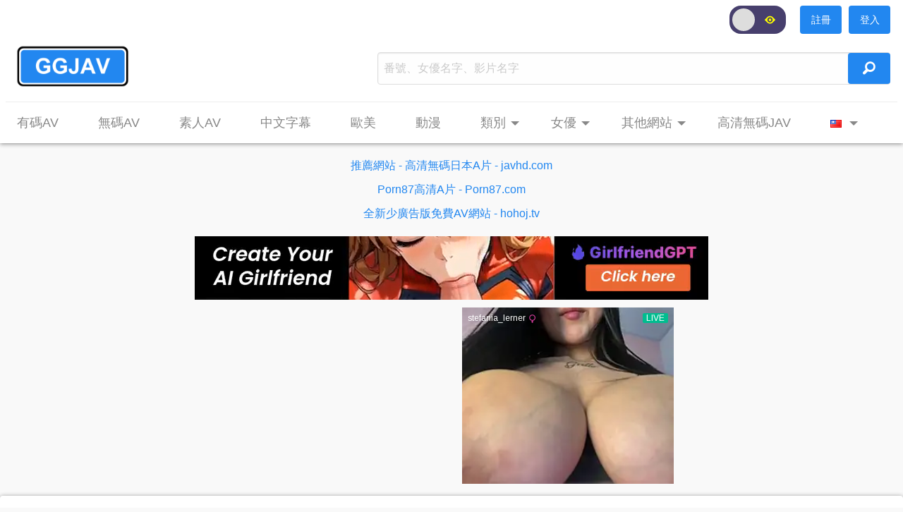

--- FILE ---
content_type: text/html; charset=utf-8
request_url: https://ggjav.com/main/video?id=215967
body_size: 25043
content:
<!DOCTYPE html>
<html lang="zh-Hant">
    <head>
        <title>[中文字幕]ROE-077 被懇求、輸給欲望的我被女兒男友搞到身心都沉溺其中。 一色桃子 一色桃子 一色桃子 - GGJAV | 最齊全的免費線上AV，線上A片，高清日本AV，線上成人影片，JAV</title>
        
        <meta charset="utf-8" >
        
        <meta name="description" content="ROE-077，[中文字幕]ROE-077 被懇求、輸給欲望的我被女兒男友搞到身心都沉溺其中。 一色桃子 一色桃子 一色桃子，中文字幕，巨乳，中出，成熟的女人，已婚婦女，高畫質，DMM獨家，單體作品，通姦，數位馬賽克，一色桃子，桃子的老公在五年前離開，現在女兒的幸福成了她的生存價值，然而每一天看著女友男友春鬥的眼神變了。在盡是女性的職場、家裡只有她和女兒，那是桃子唯一接觸的異性…不過由於是女兒的男友，所以她只能壓抑心情，沉溺在自慰之中。某天，春鬥偷看了她的那個姿態，本能只把她當是女友母親的春鬥，也漸漸在意起桃子。後來，在女兒要去商量禮服的事而出門的日子，兩人跨過了界線…。，GGJAV免費提供超過十萬套JAV，線上AV，線上A片，線上成人影片，高清日本AV，素人AV，無碼AV，中文字幕AV，H漫，線上色情影片，線上黃色影片，AV在線看，A片在線看" >
        <meta name="keywords" content="ROE-077，巨乳，中出，成熟的女人，已婚婦女，高畫質，DMM獨家，單體作品，通姦，數位馬賽克，一色桃子，[中文字幕]ROE-077 被懇求、輸給欲望的我被女兒男友搞到身心都沉溺其中。 一色桃子 一色桃子 一色桃子，中文字幕，線上AV，線上A片，AV，A片，AV在線觀看，日本AV，JAV，免費，最齊全，成人影片，色情影片，黃片，高清，無碼，愛情動作片，日本，亞洲, 黃色，每天更新"  >

        <meta name="viewport" content="width=device-width, initial-scale=1, user-scalable=no">
        <meta http-equiv="Content-Type" content="text/html; charset=utf-8"/>
        <link rel="icon" href="/resources/icons/icon.png" type='image/x-icon' >
        <link rel="shortcut icon" href="/resources/icons/icon.png">
        
        <!-- og -->
        <meta property="og:site_name" content="GGJAV">
        <meta property="og:title" content="[中文字幕]ROE-077 被懇求、輸給欲望的我被女兒男友搞到身心都沉溺其中。 一色桃子 一色桃子 一色桃子 - GGJAV | 最齊全的免費線上AV，線上A片，高清日本AV，線上成人影片，JAV" >
        <meta property="og:url" content="https://ggjav.com">
        <meta property="og:image" content="https://cdn-1.ggjav.com/media/video/large_215967.jpg">
        <meta property="og:description" content="ROE-077，[中文字幕]ROE-077 被懇求、輸給欲望的我被女兒男友搞到身心都沉溺其中。 一色桃子 一色桃子 一色桃子，中文字幕，巨乳，中出，成熟的女人，已婚婦女，高畫質，DMM獨家，單體作品，通姦，數位馬賽克，一色桃子，桃子的老公在五年前離開，現在女兒的幸福成了她的生存價值，然而每一天看著女友男友春鬥的眼神變了。在盡是女性的職場、家裡只有她和女兒，那是桃子唯一接觸的異性…不過由於是女兒的男友，所以她只能壓抑心情，沉溺在自慰之中。某天，春鬥偷看了她的那個姿態，本能只把她當是女友母親的春鬥，也漸漸在意起桃子。後來，在女兒要去商量禮服的事而出門的日子，兩人跨過了界線…。，GGJAV免費提供超過十萬套JAV，線上AV，線上A片，線上成人影片，高清日本AV，素人AV，無碼AV，中文字幕AV，H漫，線上色情影片，線上黃色影片，AV在線看，A片在線看">
        <!--
        <meta property="og:type" content="video">
        <meta property="video:tag" content="巨乳，中出，成熟的女人，已婚婦女，高畫質，DMM獨家，單體作品，通姦，數位馬賽克">
        -->
        
        <!-- JQuery -->
        <script src="https://ajax.googleapis.com/ajax/libs/jquery/3.7.1/jquery.min.js"></script>
        <script src="https://cdnjs.cloudflare.com/ajax/libs/jquery-cookie/1.4.1/jquery.cookie.min.js"></script>

        <!-- Foundation 6 -->
        <script src="https://cdnjs.cloudflare.com/ajax/libs/foundation/6.3.1/js/foundation.min.js"></script>
        <link rel="stylesheet" href="https://cdnjs.cloudflare.com/ajax/libs/foundation/6.3.1/css/foundation.min.css">
        <link rel="stylesheet" href="https://cdnjs.cloudflare.com/ajax/libs/foundicons/3.0.0/foundation-icons.min.css">
        <link rel="stylesheet" href="https://cdnjs.cloudflare.com/ajax/libs/motion-ui/2.0.3/motion-ui.min.css"/>
        
        <script src="/resources/utils.js"></script>
        <link rel="stylesheet" href="/resources/style.css">
        
        <meta name="google-site-verification" content="t_bCnG_dXKuBz3YQ17JwuC49_bKAFpUEe_LwuQU2qKI" />
        <meta name="exoclick-site-verification" content="ae7dad9976728ad5b05ac74fbb147873">
        <meta name="yandex-verification" content="8a616398d7416257" />
        <meta name="msvalidate.01" content="C77CA0B2760EBEDF2287B363FF0DABF7" />
        <meta name="clckd" content="b673a7e6e84bf7f83a032e8b5561a895" />
        
         
    </head>
    
    <style>
.top_bar_one {
    margin-top:8px;
}
.top_bar_one img {
    height: 60px !important;
}
.search {
    margin-top: 10px;
    padding: 0;
    padding-right: 10px;
}
.search input { 
    height: 46px;
    max-width: 1000px;
    margin: 0;
    padding: 0;
    border-radius: 4px;
    border-color: #DDDDDD;
    padding: 8px;
    position: absolute;
    color: #888888;
}
.search input:focus {
    border-color: #2287f0;
}
.search button {
    width: 60px; 
    height: 44px;
    max-width: 1000px;
    padding: 0;
    margin: 0;
    margin-top: 1px;
    position: absolute;
    right: 0;
}
.search_container {
    padding: 0;
    position:relative;
}
.search .fi-magnifying-glass {
    font-size: 1.6em;
}

.top_bar_two {
    margin-top:10px;
    min-height: 40px;
    display: none;
}
.top_bar_two .menu {
    background: white !important;
}

.bottom_line .columns {
    background: #EEEEEE;
    height: 1px;
    margin-top: 20px;
}

.dropdown ul {
    background: black !important;
    border-radius: 4px;
    border-color: #DDDDDD;
}

.menu-list {
    position: absolute;
    font-size: 2.0em;
    right: 16px;
    top: 12px;
}

.off-canvas {
    background: #252525;
}

.list_search button {
    position: absolute;
    right: 0;
    top: 0;
    height: 39px;
    border-radius: 0;
}
.list_search input {
    border-color: #DDDDDD;
    color: #888888;
}
.list_search input:focus {
    border-color: #2287f0;
}

.lang_icon {
    margin-top: -4px;
}

.suggestions {
    position:absolute; 
    padding:0; 
    background:white; 
    width: 100%;
}
.suggestions ul{
    background: white;
    border-radius: 4px;
    border: 1px solid #2287f0;
    padding-bottom: 10px;
    position: relative; z-index: 1;
}
.suggestions li {
    height: 34px;
    margin-left: -8px;
    width: 99%;
}

.suggestions li a {
    text-overflow: ellipsis;  
    overflow: hidden;
    white-space: nowrap;
}

.dropdown > li {
    display: inline-block;
}

.member_menu, .member_menu .menu {
    background: white !important;
}
.member_container {
    min-height: 48px;
    height: 48px;
}

.day-night .switch-paddle {
    border-radius: 16px !important;
    background: #473F6D;
}
.day-night .switch-paddle:after {
    border-radius: 16px !important;
    background: #DDDDDD;
}
.day-night .switch-input:checked+.switch-paddle{
    background: #2287F0;
}
.day-night .switch-inactive i {
    color: yellow;
    margin-top: 12px;
    margin-right: 3px;
    font-size: 14px;
}
.day-night .switch-active i {
    color: yellow;
    margin-top: 12px;
    margin-left: 10px;
    font-size: 16px;
}

/* Small screen only */
@media only screen and (max-width: 39.9375em) {
    .search {
        margin-top: 16px;
        height: 56px;
        padding-right: 0px;
    }
    
    .top_bar_one img {
        margin-left: -10px;
    }
}

/* Medium up */
@media only screen and (min-width:40em) {
}

/* Medium down */
@media only screen and (max-width:63.9375em) {
    .top_bar_two, .bottom_line, .search{
        display: none;
    }
    
    .top_bar_one {
        margin-top: 0px;
        text-align: center;
    }
    
    .top_bar_one img {
        height: 50px !important;
    }
    
    .menu-list {
        display: block;
    }
    
    .member_container {
        display: none;
    }
}

/* Medium only */
@media only screen and (min-width:40em) and (max-width:63.9375em) {
    .top_bar_two, .bottom_line, .search {
        display: none;
    }
}

/* Large up */
@media only screen and (min-width:64em) {
    .dropdown li {
        padding-right: 20px;
    }
    
    .top_bar_two, .bottom_line, .search {
        display: block;
    }
    
    .menu-list {
        display: none;
    }
    
    .member_container {
        display: block;
    }
}  
</style>

<div id="header">
    <div class="off-canvas position-right" id="top-bar-off-canvas" data-off-canvas style="display:none;">
        <ul class="vertical menu accordion-menu" data-accordion-menu style="padding-bottom: 160px;">
            <li>
                <div class="list_search">
                    <input autocomplete="off" id="search2" type="text" placeholder="番號、女優、影片名字">
                    <button class="button blue_button" onclick="search('#search2');"><i class="fi-magnifying-glass"></i></button>
                    
                    <div class="suggestions" style="display: none;">
                        <ul class="menu vertical">
                        </ul>
                    </div>
                </div>
            </li>
            
            <li><a id="login_phone" class="white_a" href="/member/login" style="display:none; margin-top:8px;">登入</a></li>
            <li id="member_menu_phone" style="display:none; margin-top:8px;">
                <a id="email_info_phone" class="white_a" ></a>
                <ul class="menu vertical nested">
                    <li><a class="white_a" href="/main/my_list">我收藏的影片</a></li>
                    <li><a class="white_a" href="/main/my_recommended">爲你推薦的影片</a></li>
                    <li><a class="white_a" href="/member/reset_password">更改密碼</a></li>
                    <li><a class="white_a logout" href="javascript:void(0)">登出</a></li>
                </ul>
            </li>
            <li><a class="white_a" href="/main/censored">有碼AV</a></li>
            <li><a class="white_a" href="/main/uncensored">無碼AV</a></li>
            <li><a class="white_a" href="/main/amateur">素人AV</a></li>
            <li><a class="white_a" href="/main/chinese">中文字幕</a></li>
            <li><a class="white_a" href="/main/europe">歐美</a></li>
            <li><a class="white_a" href="/main/cartoon">動漫</a></li>
            
            <li>
                <a class="white_a">類別</a>
                <ul class="menu vertical nested">
                    <li><a class="white_a" href="/main/all_uncensored_ctg">無碼類別</a></li>
                    <li><a class="white_a" href="/main/all_censored_ctg">全部類別</a></li>
                </ul>
            </li>
            
            <li>
                <a class="white_a">女優</a>
                <ul class="menu vertical nested">
                    <li><a class="white_a" href="/main/all_uncensored_model">無碼女優</a></li>
                    <li><a class="white_a" href="/main/all_censored_model">全部女優</a></li>
                </ul>
            </li>
            
            <li><a class="white_a" href="https://ggjav.com/main/recognize_pornstar">女優人臉識別</a></li>
            <li><a class="white_a" target="_blank" href="	
https://t.fluxtrck.site/c1/1e8e7650-5554-4576-be94-375354987a7a?cv1={banner}">高清無碼JAV</a></li>
            
            <li>
                <a class="white_a">其他網站</a>
                <ul class="menu vertical nested">
                    <li><a class="white_a" target="_blank" href="https://theporndude.com/zh" target="_blank">ThePornDude</a></li>
                    <li><a class="white_a" target="_blank" href="https://escortsites.org">伴遊應召網</a></li>
                    <li><a class="white_a" target="_blank" href="https://thepornbest.com">色情大全</a></li>
                    <li><a class="white_a" target="_blank" href="https://qingse.one/">qingse</a></li>
                    <li><a class="white_a" target="_blank" href="http://jav9999.com">jav9999</a></li>
                    <li><a class="white_a" target="_blank" href="http://goodav17.com/vr/1/">日本VR A片</a></li>
                    <li><a class="white_a" target="_blank" href="http://goodav17.com/type/%E7%84%A1%E7%A2%BC/1/">日本無碼A片</a></li>
                    <li><a class="white_a" target="_blank" href="http://goodav17.com/local/1/">本土自拍AV A片</a></li>
                    <li><a class="white_a" target="_blank" href="https://porn87.com/main/tag?name=%E4%B8%AD%E6%B8%AF%E5%8F%B0">中港台自拍偷拍A片</a></li>
                    <li><a class="white_a" target="_blank" href="https://porn87.com/main/tag?name=%E5%A5%B3%E5%84%AA%E7%84%A1%E7%A2%BC%E7%89%87%E6%B5%81%E5%87%BA">女優無碼片流出</a></li>
                </ul>
            </li>
            
            <li>
                <a class="gray_a"><img src="/resources/icons/zh-tw.png"></a>
                <ul class="menu vertical nested">
                    <li><a class="white_a lang_zh"><img class="lang_icon" src="/resources/icons/zh-tw.png">正體中文</a></li>
                    <li><a class="white_a lang_ja"><img class="lang_icon" src="/resources/icons/ja.png">日本語</a></li>
                    <li><a class="white_a lang_en"><img class="lang_icon" src="/resources/icons/en.png">ENGLISH</a></li>
                </ul>
            </li>
            
            <li>
                <div class="day-night switch large" style="margin-left: 14px; margin-top:10px;">
                    <input class="switch-input" id="day-night2" type="checkbox" name="day-night2">
                    <label class="switch-paddle" for="day-night2">
                        <span class="switch-active" aria-hidden="true"><i class="fi-eye" style="font-size: 1.3em;"></i></span>
                        <span class="switch-inactive" aria-hidden="true"><i class="fi-eye" style="font-size: 1.3em;"></i></span>
                    </label>
                </div>
            </li>
        </ul>
    </div>
    
    <div class="top-bar off-canvas-content" data-off-canvas-content>
        <div class="row member_container" style="visibility:hidden;">
            <a id="login" class="button blue_button" href="/member/login" style="float: right; margin-right: 10px; display: none;">登入</a>
            <a id="register" class="button blue_button" href="/member/register" style="float: right; margin-right: 10px; display: none;">註冊</a>
            
            <ul class="dropdown menu member_menu" data-dropdown-menu style="display:none; float: right;">
                <li>
                    <a class="gray_a" id="email_info" style="display: none;"></a>
                    <ul class="menu">
                        <li><a class="gray_a" href="/main/my_list">我收藏的影片</a></li>
                        <li><a class="gray_a" href="/main/my_recommended">爲你推薦的影片</a></li>
                        <li><a class="gray_a" href="/member/reset_password">更改密碼</a></li>
                        <li><a class="gray_a logout" href="javascript:void(0)">登出</a></li>
                    </ul>
                </li>
            </ul>
            
            <div class="day-night switch large" style="float: right;">
                <input class="switch-input" id="day-night" type="checkbox" name="day-night">
                <label class="switch-paddle" for="day-night">
                    <span class="switch-active" aria-hidden="true"><i class="fi-eye" style="font-size: 1.3em;"></i></span>
                    <span class="switch-inactive" aria-hidden="true"><i class="fi-eye" style="font-size: 1.3em;"></i></span>
                </label>
            </div>
        </div>
        
        <div class="top_bar_one row"  style="z-index: 2;">
            <div class="columns small-12 medium-12 large-5">
                <a href="/home/"><img src="/resources/icons/logo.png"></a>
                <a class="menu-list gray_a" data-toggle="top-bar-off-canvas" aria-expanded="false" aria-controls="top-bar-off-canvas"><i class="fi-list"></i></a>
            </div>
            <div class="columns small-12 medium-12 large-7 search">
                <div class="columns search_container">
                    <input autocomplete="off" id="search1" type="text" placeholder="番號、女優名字、影片名字">
                    <button class="button blue_button" onclick="search('#search1');"><i class="fi-magnifying-glass"></i></button>
                        
                    <div class="suggestions" style="margin-top:48px; display:none;">
                        <ul class="menu vertical">
                        </ul>
                    </div>
                </div>
            </div>
        </div>
        
        <div class="row bottom_line"><div class="columns small-12"></div></div>
        
        <div class="top_bar_two row show_for_large">
            <ul class="dropdown menu" data-dropdown-menu style="display:none;">
                <li><a class="gray_a large_font_1" href="/main/censored">有碼AV</a></li>
                <li><a class="gray_a large_font_1" href="/main/uncensored">無碼AV</a></li>
                <li><a class="gray_a large_font_1" href="/main/amateur">素人AV</a></li>
                <li><a class="gray_a large_font_1" href="/main/chinese">中文字幕</a></li>
                <li><a class="gray_a large_font_1" href="/main/europe">歐美</a></li>
                <li><a class="gray_a large_font_1" href="/main/cartoon">動漫</a></li>
                
                <li>
                    <a class="gray_a large_font_1">類別</a>
                    <ul class="menu">
                        <li><a class="gray_a" href="/main/all_uncensored_ctg">無碼類別</a></li>
                        <li><a class="gray_a" href="/main/all_censored_ctg">全部類別</a></li>
                    </ul>
                </li>
                
                <li>
                    <a class="gray_a large_font_1">女優</a>
                    <ul class="menu">
                        <li><a class="gray_a" href="/main/all_uncensored_model">無碼女優</a></li>
                        <li><a class="gray_a" href="/main/all_censored_model">全部女優</a></li>
                        <li><a class="gray_a" href="https://ggjav.com/main/recognize_pornstar">女優人臉識別</a></li>
                    </ul>
                </li>
                
                <li>
                    <a class="gray_a large_font_1">其他網站</a>
                    <ul class="menu">
                        <li><a class="gray_a" target="_blank" href="https://theporndude.com/zh">ThePornDude</a></li>
                        <li><a class="gray_a" target="_blank" href="https://escortsites.org">伴遊應召網</a></li>
                        <li><a class="gray_a" target="_blank" href="https://thepornbest.com">色情大全</a></li>
                        <li><a class="gray_a" target="_blank" href="https://qingse.one/">qingse</a></li>
                        <li><a class="gray_a" target="_blank" href="http://jav9999.com">jav9999</a></li>
                        <li><a class="gray_a" target="_blank" href="http://goodav17.com/vr/1/">日本VR A片</a></li>
                        <li><a class="gray_a" target="_blank" href="http://goodav17.com/type/%E7%84%A1%E7%A2%BC/1/">日本無碼A片</a></li>
                        <li><a class="gray_a" target="_blank" href="http://goodav17.com/local/1/">本土自拍AV A片</a></li>
                        <li><a class="gray_a" target="_blank" href="https://porn87.com/main/tag?name=%E4%B8%AD%E6%B8%AF%E5%8F%B0">中港台自拍偷拍A片</a></li>
                        <li><a class="gray_a" target="_blank" href="https://porn87.com/main/tag?name=%E5%A5%B3%E5%84%AA%E7%84%A1%E7%A2%BC%E7%89%87%E6%B5%81%E5%87%BA">女優無碼片流出</a></li>
                        <li><a class="gray_a" href="https://ggjav.com/main/recognize_pornstar">女優人臉識別</a></li>
                    </ul>
                </li>
               
                <li><a class="gray_a large_font_1" target="_blank" href="https://t.fluxtrck.site/c1/1e8e7650-5554-4576-be94-375354987a7a?cv1={banner}">高清無碼JAV</a></li>
                
                <li>
                    <a class="gray_a large_font_1"><img src="/resources/icons/zh-tw.png"></a>
                    <ul class="menu">
                        <li><a class="gray_a lang_zh"><img class="lang_icon" src="/resources/icons/zh-tw.png">正體中文</a></li>
                        <li><a class="gray_a lang_ja"><img class="lang_icon" src="/resources/icons/ja.png">日本語</a></li>
                        <li><a class="gray_a lang_en"><img class="lang_icon" src="/resources/icons/en.png">ENGLISH</a></li>
                    </ul>
                </li>
            </ul>
        </div>
    </div>
</div>

<div class="row" style="text-align: center; margin-top: 20px; padding-left:10px; padding-right:10px;">
    <a class="blue_a" target="_blank" href="https://t.fluxtrck.site/c1/6ecf7066-a431-4ae0-8f31-efa6200d97ce?cv1={banner}">
        推薦網站 - 高清無碼日本A片 - javhd.com
    </a>
</div>

<div class="row" style="text-align: center; margin-top: 10px; padding-left:10px; padding-right:10px;">
    <a class="blue_a" target="_blank" href="https://porn87.com">
      	Porn87高清A片 - Porn87.com
    </a>
</div>

<div class="row" style="text-align: center; margin-top: 10px; padding-left:10px; padding-right:10px;">
    <a class="blue_a" target="_blank" href="https://hohoj.tv">
      	全新少廣告版免費AV網站 - hohoj.tv
    </a>
</div>

<script type="text/javascript">
function search(ele) {
    string = $(ele).val().trim();
    if (string.length > 0) {
        window.location.href = "/main/search?string="+string;
    }
}

$(document).ready(function() {
    // show top bar
    $(".dropdown").css("display", "block");
    
    $("#top-bar-off-canvas").css("display", "block");
        
    $("#search1").on('keyup', function (e) {
        if (e.keyCode == 13) {
            search("#search1");
        }
    });
    
    $("#search2").on('keyup', function (e) {
        if (e.keyCode == 13) {
            search("#search2");
        }
    });
    
    $(".member_container").css("visibility", "visible");
    
    // set language's switches
    function get_full_path() {
        var url = window.document.location.href;
        var path_name = window.document.location.pathname;
        var args = "";
        if (url.split('?').length>1)
            args = '?' + url.split('?').slice(1).join('?');
            
            
        // eliminates category or model page
        if (path_name.indexOf("/ctg")>-1 || path_name.indexOf("/model")>-1) {
            path_name = "/";
            args = "";
        }
        
        return path_name.replace('/ja', '').replace('/en', '') + args;
    }
    
    $('.lang_zh').attr('href', get_full_path());
    $('.lang_ja').attr('href', '/ja'+get_full_path());
    $('.lang_en').attr('href', '/en'+get_full_path());
    
    $('.lang_zh').click(function() {
        $.cookie("lang", "zh-Hant", {path:"/", expires:30});
    });
    $('.lang_ja').click(function() {
        $.cookie("lang", "ja", {path:"/", expires:30});
    });
    $('.lang_en').click(function() {
        $.cookie("lang", "en", {path:"/", expires:30});
    });
    
    // get suggestions from server
    $.get('/main/search_records', function(data, status) {
        if (status == 'success') {
            all_suggestions = data;
        }
    });
    
    // Check login
    if (hasLoggedIn()) {
        $("#email_info").html($.cookie("email"));
        $("#email_info_phone").html($.cookie("email"));
        $("#email_info").css("display", "block");
        $("#member_menu_phone").css("display", "block");
    } else {
        $("#login").css("display", "block");
        $("#login_phone").css("display", "block");
        $("#register").css("display", "block");
    }
    
    // Logout 
    $(".logout").click(function() {
        logout();
        window.location.reload();
    });
});

// hide suggestions
$('.suggestions').hide();
    
let max_suggestions = 10;
let all_suggestions = new Array();

// search box suggestions
function make_suggestions(id) {
    suggestions = $(id).siblings(".suggestions");
    ul = suggestions.find('ul');
    
    // clear all current suggestions
    ul.find('li').remove();
    
    // make new match suggestions
    let text = $(id).val().trim().toLowerCase();
    if (text.length > 0) {
        let m = 0;
        for (let i=0, len=all_suggestions.length; i<len && m<max_suggestions; ++i) {
            let t = all_suggestions[i].toLowerCase();
            if (t.indexOf(text) != -1) {
                ul.append("<li><a class='gray_a'>"+t+"</a></li>");
                ++m;
            }
        }
    }
    
    // show suggestions if more than one, else hide
    if (ul.find('li').length > 0) {
        suggestions.show();
    } else {
        suggestions.hide();
    }
    
    // listen suggestion's click
    ul.find('a').click(function() {
        suggestions.siblings('input').val($(this).text());
        suggestions.hide();
        search(id);
    });
}

var select_index = -1;
var select_text = '';
var default_text = '';
function select_suggection(code) {
    suggestions = $("#search1").siblings(".suggestions").find('li');
    max_select = suggestions.length-1;
    
    if (max_select == -1) {
        return;
    }
    
    if (select_index == -1 && code == 38) {
        return;
    }
    
    if (select_index == -1) {
        default_text = $("#search1").val();
    }
    
    if (code == 38) {
        --select_index;
        if (select_index <= -1) {
            select_index = -1;
        }
    } else if (code == 40) {
        ++select_index;
        if (select_index >= max_select) {
            select_index = max_select;
        }
    }
    
    if (select_index != -1) {
        select_text = $(suggestions[select_index]).find('a').text();
        $("#search1").val(select_text);
    } else {
        $("#search1").val(default_text); 
    }
}
function set_select_color() {
    suggestions = $("#search1").siblings(".suggestions").find('li a');
    for (i=0; i<suggestions.length; ++i) {
        if (i == select_index) {
            $(suggestions[i]).css("color", "#AAAAAA");
        } else {
            $(suggestions[i]).css("color", "#888888");
        }  
    }
}

var doing1=false;

document.getElementById('search1').addEventListener('compositionstart',function(e){
    doing1 = true;
}, false);
$("#search1").on('keyup', function(e) {
    if (!doing1) {
        if (e.keyCode==37 || e.keyCode==38 || e.keyCode==39 || e.keyCode ==40) {
            select_suggection(e.keyCode);
            set_select_color();
        } else {
            make_suggestions("#search1");
            select_index = -1;
        }
    }
});
document.getElementById('search1').addEventListener('compositionend',function(e){
    doing1 = false;
    if (e.keyCode==37 || e.keyCode==38 || e.keyCode==39 || e.keyCoded==40) {
        select_suggection(e.keyCode);
        set_select_color();
    } else {
        make_suggestions("#search1");
        select_index = -1;
    }
}, false);

$("#search1").on('keydown', function(e) {
    if (!doing1) {
        if (e.keyCode==38 || e.keyCode ==40) {
            return false;
        }
    }
});

var doing2=false;
document.getElementById('search2').addEventListener('compositionstart',function(e){
    doing2 = true;
}, false);
$("#search2").on('keyup', function() {
    if (!doing2) {
        make_suggestions("#search2");
    }
});
document.getElementById('search2').addEventListener('compositionend',function(e){
    doing2 = false;
    make_suggestions("#search2");
}, false);

function hide_suggestions(e) {
    suggestions = $(this).siblings(".suggestions");
    setTimeout(function() {
        suggestions.hide();
    }, 300);
}

function show_suggestions() {
    suggestions = $(this).siblings(".suggestions");
    if (suggestions.find('li').length > 0) {
        $(this).siblings(".suggestions").show();
    }
}

$("#search1").focus(show_suggestions);
$("#search1").blur(hide_suggestions);
$("#search2").focus(show_suggestions);
$("#search2").blur(hide_suggestions);

function changeToDayMode() {
    $("#night_style").remove();
    $("#day-night").prop("checked", false);
    $("#day-night2").prop("checked", false);
    $.cookie("day-night", "day", {path:"/", expires:30});
}
function changeToNightMode() {
    let night_style = $("<style id='night_style'></style>").html("body{background:#101010}.chunk{color:#DDD!important;background:#1D1D1D;border:1px solid;border-color:#282828;box-shadow:0 0 0 0!important;-moz-box-shadow:0 0 0 0!important;-webkit-box-shadow:0 0 0 0!important;-o-box-shadow:0 0 0 0!important}.title_text{color:#DDD}.title_line{background-color:#2C2C2C!important}.bottom_line .columns{background:#2C2C2C}footer{border:1px solid;border-width:1px 0 0;border-color:#282828;background:#1D1D1D;box-shadow:0 0 0 0!important;-moz-box-shadow:0 0 0 0!important;-webkit-box-shadow:0 0 0 0!important;-o-box-shadow:0 0 0 0!important}.top-bar{border:1px solid;border-width:0 0 1px;border-color:#282828;background:#1D1D1D!important;background-color:#1D1D1D!important;box-shadow:0 0 0 0!important;-moz-box-shadow:0 0 0 0!important;-webkit-box-shadow:0 0 0 0!important;-o-box-shadow:0 0 0 0!important}.top-bar .menu{background:#1D1D1D!important}.is-dropdown-submenu{border:1px solid!important;border-color:#333!important}.menu-list{color:#DDD!important}.suggestions{border-radius:4px;overflow:hidden!important;background-color:#1D1D1D!important}.suggestions ul{border:1px solid!important;border-color:#333!important;background-color:#1D1D1D!important}.suggestions li{background-color:#1D1D1D!important;margin-left:1px}.suggestions .menu{background-color:#1D1D1D!important}.gray_a{text-decoration:none;color:#CCC}.gray_a:link{text-decoration:none;color:#CCC}.gray_a:visited{text-decoration:none;color:#CCC}.gray_a:active{text-decoration:none;color:#CCC}.gray_a:hover{color:#EEE!important}.item_views{color:#DDD!important}input{border:0!important}.info{color:#DDD!important}.tabs li,.tabs .is-active a{background-color:#1D1D1D!important}.tabs li,.tabs a:hover{background-color:#1D1D1D!important}.reveal{background-color:#1D1D1D!important;color:#DDD!important}.reveal label{color:#DDD!important}.reveal .radio-item{background:#1D1D1D!important}.radio-item,.radio-item:focus{color:#CCC!important}.radio-item:hover{color:#FFF!important}.radio:checked + .radio-item,.radio:checked + .radio-item:active{color:#FFF!important}select{background-color:#1D1D1D!important;color:#DDD!important;box-shadow:0 0 0 0!important;-moz-box-shadow:0 0 0 0!important;-webkit-box-shadow:0 0 0 0!important;-o-box-shadow:0 0 0 0!important;border-color:#777!important}");
    $("body").append(night_style);
    $("#day-night").prop("checked", true);
    $("#day-night2").prop("checked", true);
    $.cookie("day-night", "night", {path:"/", expires:30});
}

// Check if night mode on
$("#day-night").click(function() {
    if ($("#day-night").prop("checked")) {
        changeToNightMode();
    } else {
        changeToDayMode();
    }
});
$("#day-night2").click(function() {
    if ($("#day-night2").prop("checked")) {
        changeToNightMode();
    } else {
        changeToDayMode();
    }
});

// Init night mode
if ($.cookie("day-night") && $.cookie("day-night") == "night") {
    changeToNightMode();
}
</script>


    <body>
        
<style>
.info {
    margin-bottom: 30px;
    padding: 0;
    color: #888888;
}

.ctg_button {
    margin-top: 12px;
    margin-right: 10px;
    padding: 6px;
}

.model {
    margin-top: 8px;
    width: 70px;
    font-size: 0.92em;
    text-align: center;
    display: inline-block;
    margin-right: 10px;
}
.model .model_name {
    text-overflow: ellipsis;  
    overflow: hidden;
    white-space: nowrap;
}
.model img {
    border-radius: 90px;
}

.review {
    margin-top: 20px;
}
.review_bar {
    display: inline-block;
    border: 1px solid;
    border-radius: 8px;
    padding: 4px;
  
}
.review_button {
    display: inline-block;
    margin-top: 8px;
    width: 100%;
}
.review_button .button {
    width: 60px;
}
.review_button .red_button {
    float: right;
}
.review .fi-like, .review .fi-dislike {
    font-size: 1.3em;
    padding-top: -4px;
}
.progress {
    margin-bottom: -4px; 
    background-color: #CC4B37 !important;
}

.previews img {
    border-radius: 8px;
    margin-top: 16px;
    width: 100%;
}
.review_bar {
    width: 100%;
  
}

.video {
    color: #888888;
}
.server_bt {
    margin-right: 10px;
}

.container {
    margin-top: 20px;
    
}
.container iframe {
    background: black;
}
/* Small screen only */
@media only screen and (max-width: 39.9375em) {
    .container {
        height: 260px;
    }
}
/* Medium only */
@media only screen and (min-width:40em) and (max-width:63.9375em) {
    .container {
        height: 400px;
    }
}

/* Large up */
@media only screen and (min-width:64em) {
    .container {
        height: 630px;
    }
}  

.ads_video {
    margin-top: -30px;
    margin-bottom: 30px;
}
</style>

<div class="row" style="margin-top:30px;">
    <div class="ads_video">
    <div class="row" style="margin:0 auto; text-align: center; margin-top:20px; margin-bottom:-20px;"> 
    <style>
    /* Meddium down */
    @media only screen and (max-width:727px) {
        .pc_ads {
            display: none;
        }
    } 
    
    /* Large up */
    @media only screen and (min-width:728px) {
        .pc_ads {
            display: block;
        }
        .mobile_ads {
            display: none;
        }
    } 
    </style> 

    <div id="ads_728_90_1" class="pc_ads">
    </div>
    
    <div class="mobile_ads">
    <!--
        <script type="text/javascript">
var ad_idzone = "3378941",
	 ad_width = "300",
	 ad_height = "100";
</script>
<script type="text/javascript" src="https://ads.exosrv.com/ads.js"></script>
<noscript><iframe src="https://syndication.exosrv.com/ads-iframe-display.php?idzone=3378941&output=noscript&type=300x100" width="300" height="100" scrolling="no" marginwidth="0" marginheight="0" frameborder="0"></iframe></noscript>-->

        <!--<iframe referrerpolicy="no-referrer" data-link="https://r.trackwilltrk.com/s1/1c0daa29-0650-4d39-bb09-b4b0095d026b" src="javascript:window.location.replace(this.frameElement.dataset.link)" width="300" height="100" scrolling="no" marginwidth="0" marginheight="0" frameborder="0"></iframe>-->
        
        <script data-cfasync="false" type="text/javascript" src="//endowmentoverhangutmost.com/lv/esnk/1978878/code.js" async class="__clb-1978878"></script>
    </div>
</div>

<script>
function isMobile() {
  var check = false;
  (function(a){if(/(android|bb\d+|meego).+mobile|avantgo|bada\/|blackberry|blazer|compal|elaine|fennec|hiptop|iemobile|ip(hone|od)|iris|kindle|lge |maemo|midp|mmp|mobile.+firefox|netfront|opera m(ob|in)i|palm( os)?|phone|p(ixi|re)\/|plucker|pocket|psp|series(4|6)0|symbian|treo|up\.(browser|link)|vodafone|wap|windows ce|xda|xiino/i.test(a)||/1207|6310|6590|3gso|4thp|50[1-6]i|770s|802s|a wa|abac|ac(er|oo|s\-)|ai(ko|rn)|al(av|ca|co)|amoi|an(ex|ny|yw)|aptu|ar(ch|go)|as(te|us)|attw|au(di|\-m|r |s )|avan|be(ck|ll|nq)|bi(lb|rd)|bl(ac|az)|br(e|v)w|bumb|bw\-(n|u)|c55\/|capi|ccwa|cdm\-|cell|chtm|cldc|cmd\-|co(mp|nd)|craw|da(it|ll|ng)|dbte|dc\-s|devi|dica|dmob|do(c|p)o|ds(12|\-d)|el(49|ai)|em(l2|ul)|er(ic|k0)|esl8|ez([4-7]0|os|wa|ze)|fetc|fly(\-|_)|g1 u|g560|gene|gf\-5|g\-mo|go(\.w|od)|gr(ad|un)|haie|hcit|hd\-(m|p|t)|hei\-|hi(pt|ta)|hp( i|ip)|hs\-c|ht(c(\-| |_|a|g|p|s|t)|tp)|hu(aw|tc)|i\-(20|go|ma)|i230|iac( |\-|\/)|ibro|idea|ig01|ikom|im1k|inno|ipaq|iris|ja(t|v)a|jbro|jemu|jigs|kddi|keji|kgt( |\/)|klon|kpt |kwc\-|kyo(c|k)|le(no|xi)|lg( g|\/(k|l|u)|50|54|\-[a-w])|libw|lynx|m1\-w|m3ga|m50\/|ma(te|ui|xo)|mc(01|21|ca)|m\-cr|me(rc|ri)|mi(o8|oa|ts)|mmef|mo(01|02|bi|de|do|t(\-| |o|v)|zz)|mt(50|p1|v )|mwbp|mywa|n10[0-2]|n20[2-3]|n30(0|2)|n50(0|2|5)|n7(0(0|1)|10)|ne((c|m)\-|on|tf|wf|wg|wt)|nok(6|i)|nzph|o2im|op(ti|wv)|oran|owg1|p800|pan(a|d|t)|pdxg|pg(13|\-([1-8]|c))|phil|pire|pl(ay|uc)|pn\-2|po(ck|rt|se)|prox|psio|pt\-g|qa\-a|qc(07|12|21|32|60|\-[2-7]|i\-)|qtek|r380|r600|raks|rim9|ro(ve|zo)|s55\/|sa(ge|ma|mm|ms|ny|va)|sc(01|h\-|oo|p\-)|sdk\/|se(c(\-|0|1)|47|mc|nd|ri)|sgh\-|shar|sie(\-|m)|sk\-0|sl(45|id)|sm(al|ar|b3|it|t5)|so(ft|ny)|sp(01|h\-|v\-|v )|sy(01|mb)|t2(18|50)|t6(00|10|18)|ta(gt|lk)|tcl\-|tdg\-|tel(i|m)|tim\-|t\-mo|to(pl|sh)|ts(70|m\-|m3|m5)|tx\-9|up(\.b|g1|si)|utst|v400|v750|veri|vi(rg|te)|vk(40|5[0-3]|\-v)|vm40|voda|vulc|vx(52|53|60|61|70|80|81|83|85|98)|w3c(\-| )|webc|whit|wi(g |nc|nw)|wmlb|wonu|x700|yas\-|your|zeto|zte\-/i.test(a.substr(0,4))) check = true;})(navigator.userAgent||navigator.vendor||window.opera);
  return check;
};

if(!isMobile()) {
    $("#ads_728_90_1").append('<iframe width="728" src="https://syndication.exosrv.com/ads-iframe-display.php?idzone=3378943&output=noscript&type=728x90" height="90" scrolling="no" marginwidth="0" marginheight="0" frameborder="0"></iframe>');
}
</script>

    <div class="row align-center" style="margin:0 auto; text-align: center; margin-top:20px; margin-bottom:-20px;">

<div class="columns small-12 medium-6 medium-text-right" style="margin-top:4px;">
<script data-cfasync="false" type="text/javascript" src="//endowmentoverhangutmost.com/lv/esnk/2007361/code.js" async class="__clb-2007361"></script>
</div>

<!--
<div class="columns small-12 medium-6 medium-text-right" style="margin-top:4px;">
<iframe referrerpolicy="no-referrer" data-link="https://r.trackwilltrk.com/s1/2f362848-e3fd-4ccd-b0aa-d0e79a024930" src="javascript:window.location.replace(this.frameElement.dataset.link)" width="300" height="250" scrolling="no" marginwidth="0" marginheight="0" frameborder="0"></iframe>
</div>



<!--<iframe src='https://syndication.exosrv.com/ads-iframe-display.php?idzone=3378949&output=noscript&type=300x250' width='300' height='250' scrolling='no' marginwidth='0' marginheight='0' frameborder='0'></iframe>-->

<div class="columns small-12 medium-6 medium-text-left" style="margin-top:4px;">
<iframe referrerpolicy="no-referrer" data-link="https://t.fluxtrck.site/s1/36ebe0b5-1868-4e89-9893-d8c9d11225c1?cv1={banner}" src="javascript:window.location.replace(this.frameElement.dataset.link)" width="300" height="250" scrolling="no" marginwidth="0" marginheight="0" frameborder="0"></iframe>
</div>
</div>

    </div>
    
    <div class="columns small-12 chunk">
        <div class="title columns small-12 large_font_5">
            <div class="columns small-12 title_text" style="margin-bottom: 16px;">[中文字幕]ROE-077 被懇求、輸給欲望的我被女兒男友搞到身心都沉溺其中。 一色桃子 一色桃子 一色桃子</div>
            <div class="title_line columns small-12" ></div>
        </div>
        
        <div class="info columns small-12">
            <div class="columns large-6 medium-8" style="margin-top:12px;">
                <img src="https://cdn-1.ggjav.com/media/video/large_215967.jpg" style="border-radius:8px;" onerror="this.src='/resources/icons/no_image.png';" alt="[中文字幕]ROE-077 被懇求、輸給欲望的我被女兒男友搞到身心都沉溺其中。 一色桃子 一色桃子 一色桃子" loading="lazy">
                
                 <!-- Review -->
                <div class="review large-5">
                    <div class="review_bar">
                        <div class="success progress">
                            <div id="review_progress" class="progress-meter" style="width: 66%"></div>
                        </div>
                        <span id="like_time"><i class="fi-like"></i> 2</span>
                        <span id="dislike_time" style="float:right;"><i class="fi-dislike"></i> 1</span>
                    </div>
                    
                    <div class="review_button">
                        <a class="button blue_button" onclick="like()"><i class="fi-like"></i></a>
                        <a class="button red_button" onclick="dislike()"><i class="fi-dislike"></i></a>
                        
                        <script type="text/javascript">
                            var like_time = 2;
                            var dislike_time = 1;
                            var liked = false;
                            
                            function like() {      
                               if (!liked) {                           
                                   $.post({url:"/main/review", data:{like: "1", id:"215967" }, async:true, success:function(json_data) {
                                        liked = true;
                                    }, dataType:"json"});
                                    
                                    $("#like_time").html("<i class='fi-like'></i> "+ String(++like_time))
                                    $("#review_progress").css("width", String(like_time*100/(like_time+dislike_time))+"%");
                                }
                            }
                            
                            function dislike() {
                                if (!liked) {  
                                    $.post({url:"/main/review", data:{like: "0", id:"215967"}, async:true, success:function(json_data) {
                                        liked = true;
                                    }, dataType:"json"});
                                    
                                        
                                    $("#dislike_time").html("<i class='fi-dislike'></i> "+ String(++dislike_time))
                                    $("#review_progress").css("width", String(like_time*100/(like_time+dislike_time))+"%");
                                }
                            }
                        </script>
                    </div>
                </div>
                
                <!-- Add to my list -->
                <a id="add_video_to_list_button" class="button blue_button large-5 small-12" href="javascript:void(0)" data-open="add_video_to_list_modal">收藏影片 <i class="fi-plus"></i></a>
                 
                <style>
#my_list {
    height: 250px;
    line-height: 30px !important;
    overflow-y: scroll;
    border-radius: 4px !important;
    border: 1px solid !important;
    border-color: #DDDDDD !important;
    list-style: none;
    margin-left: 0;
    padding: 0;
}
#my_list li {
    height: 30px;
}
.radio {
    display:none;
    margin: 0 !important;
}
.radio-item, .radio-item:focus {
    margin: 0 !important;
    padding: 0;
    padding-left: 8px;
    height: 30px;
    line-height: 30px;
    min-width: 100%;
    text-align: left;
    color: #888888 !important;
    border-color: #AAAAAA !important; 
    background: white !important;
    -khtml-user-select: none;
    -o-user-select: none;
    -moz-user-select: none;
    -webkit-user-select: none;
    user-select: none;
    font-size: 0.94em !important;
}
.radio-item:hover {
    border-color: #FFBF2E !important; 
    color: white !important;
    background: #FFBF2E !important;
}
.radio:checked + .radio-item,
.radio:checked + .radio-item:active {
    border-color: #FFBF2E !important; 
    color: white !important;
    background: #FFBF2E !important;
}

#new_list_name { 
    padding: 0;
    border-radius: 4px;
    border-color: #DDDDDD !important;
    padding: 8px !important;
}
#new_list_name:focus {
    border-color: #2287f0 !important;
}

.reveal {
    outline:0 !important;
}
</style>
<div class="reveal" id="add_video_to_list_modal" data-reveal>
    <div class="row" style="margin-top:30px;">
        <div class="columns small-12" >
            <div id="notice" style="display: none;">
                <p></p>
            </div>
        </div>
            
        <div class="columns small-12">
            <input type="radio" id="rbt_old_list" name="list_type" value="old_list"><label for="rbt_old_list">我的列表</label><span id="list_count" style="float:right;"></span>
            <ul id="my_list">
            </ul>
        </div>
        
        <div class="columns small-12">
            <input type="radio" id="rbt_new_list" name="list_type" value="new_list"><label for="rbt_new_list">創建新列表</label>
            <input id="new_list_name" type="text" placeholder="輸入新列表名字" maxlength=30>
        </div>
        
        <div class="columns">
            <a id="submit" class="button blue_button small-12" href="javascript:void(0)">確認收藏影片</a>
        </div>
    </div>

    <button class="close-button" data-close aria-label="Close modal" type="button">
        <span aria-hidden="true">&times;</span>
    </button>
</div>
<script>
function addVideoToList() {
    /// Check if logged in
    var loggedIn = hasLoggedIn();
    if (!loggedIn) {
        window.location.href = "/member/login?redirect=" + window.location.pathname + window.location.search;
        return;
    }
    
    // Get all video list from server
    var mid = $.cookie("id");
    var token = $.cookie("token");
    $.post('/main/get_all_list', {
        mid: mid,
        token: token,
    }, function(data, status) {
        if (status == "success") {
            // Success
            if (data.status_code == "success") {
                // Success
                $("#list_count").html(data.my_list.length+"/30");
                if (data.my_list.length == 0) {
                    $("#rbt_new_list").click();
                } else {
                    $("#rbt_old_list").click();
                    
                    // Empty list
                    $("#my_list").empty();
                    
                    // Add list to combo box
                    for (var i in data.my_list) {
                        var l = data.my_list[i];
                        var html = "<li><input type='radio' class='radio' name='old_list' value='"+l.lid+"' id='old_list_"+l.lid+"'>"+"<label class='radio-item' for='old_list_"+l.lid+"'>"+l.name+" ("+l.count+")"+"</li>";
                        $("#my_list").append(html);
                    }
                }
            // Failed   
            } else if (data.status_code == "auth_failed") {
                logout();
                window.location.href = "/member/login?redirect=" + window.location.pathname + window.location.search;
            } 
        }
    }).fail(function(){
        alertCallout("notice", "網絡或伺服器出錯，請稍後重試");
    });
}

$('#add_video_to_list_button').click(addVideoToList);

$('input[type=radio][name=list_type]').change(function() {
    if (this.value == "old_list") {
        $("#new_list_name").attr("disabled", true);
        $("#my_list").attr("disabled", false);
        $("#my_list li input").attr("disabled", false);
    } else {
        $("#new_list_name").attr("disabled", false);
        $('input[name="old_list"]').prop('checked', false);
        $("#my_list li input").attr("disabled", true);
        $("#my_list").attr("disabled", true);
        $("#new_list_name").focus();
    }
});

$("#submit").click(function() {
    // Add video to list
    var type = $('input[type=radio][name=list_type]:checked').val();
    if (type == null) {
        return;
    }
    var mid = $.cookie("id");
    var token = $.cookie("token");
    var vid = 215967;
    var lid = $('input[type=radio][name=old_list]:checked').val();
    var name = $("#new_list_name").val().trim();
    
    if (type == "old_list" && lid == null) {
        alertCallout("notice", "必須選擇一個列表");  
        return;
    } else if (type == "new_list" && name.length == 0) {
        alertCallout("notice", "列表名字不能少於一個字符"); 
        return;
    }
    
    $.post('/main/add_video_to_list', {
        type: type,
        mid: mid,
        token: token,
        vid: vid,
        lid: lid,
        name: name
    }, function(data, status) {
        if (status == "success") {
            // Success
            if (data.status_code == "success") {
                alert("成功添加影片至列表");
                $(".close-button").click();
            // Failed   
            } else if (data.status_code == "auth_failed") {
                logout();
                window.location.href = "/member/login?redirect=" + window.location.pathname + window.location.search;
            // Exceed
            } else if (data.status_code == "exceed") {
                alertCallout("notice", "列表已滿，請刪除後在增加");
            }
            
        }
    }).fail(function(){
        alertCallout("notice", "網絡或伺服器出錯，請稍後重試");
    });
});
</script>

            </div>
            
            <div class="columns large-6 medium-4" style="margin-top:12px;">
                <div>番號：ROE-077</div>
                
                <div style="margin-top:20px;">類別：</div>
                <div><a class="blue_button button ctg_button" href="/main/chinese">中文字幕</a>
                </a><a class="blue_button button ctg_button" href="/main/ctg?ctgs=巨乳">巨乳</a><a class="blue_button button ctg_button" href="/main/ctg?ctgs=中出">中出</a><a class="blue_button button ctg_button" href="/main/ctg?ctgs=成熟的女人">成熟的女人</a><a class="blue_button button ctg_button" href="/main/ctg?ctgs=已婚婦女">已婚婦女</a><a class="blue_button button ctg_button" href="/main/ctg?ctgs=高畫質">高畫質</a><a class="blue_button button ctg_button" href="/main/ctg?ctgs=DMM獨家">DMM獨家</a><a class="blue_button button ctg_button" href="/main/ctg?ctgs=單體作品">單體作品</a><a class="blue_button button ctg_button" href="/main/ctg?ctgs=通姦">通姦</a><a class="blue_button button ctg_button" href="/main/ctg?ctgs=數位馬賽克">數位馬賽克</a></div>
                
                
                
                <div style="margin-top:20px;">女優：</div>
                <div class="model"><a href="/main/model?name=一色桃子"><img src="https://cdn-1.ggjav.com/media/model/443.jpg" onerror="this.src='/resources/icons/no_model.gif';"></a><a class="gray_a" href="/main/model?name=一色桃子"><div class="model_name">一色桃子</div></a></div>
                
                
                
                <div style="margin-top:20px;">簡介：桃子的老公在五年前離開，現在女兒的幸福成了她的生存價值，然而每一天看著女友男友春鬥的眼神變了。在盡是女性的職場、家裡只有她和女兒，那是桃子唯一接觸的異性…不過由於是女兒的男友，所以她只能壓抑心情，沉溺在自慰之中。某天，春鬥偷看了她的那個姿態，本能只把她當是女友母親的春鬥，也漸漸在意起桃子。後來，在女兒要去商量禮服的事而出門的日子，兩人跨過了界線…。</div>
                
                
                <!-- Share button -->
                <div style="margin-top: 20px;">分享：</div>
                <div style="margin-left: -20px; margin-top: 8px;">
                    <style>
                        ul.share-buttons{
                          list-style: none;
                          padding: 0;
                        }

                        ul.share-buttons li{
                          display: inline;
                        }

                        ul.share-buttons .sr-only {
                          position: absolute;
                          clip: rect(1px 1px 1px 1px);
                          clip: rect(1px, 1px, 1px, 1px);
                          padding: 0;
                          border: 0;
                          height: 1px;
                          width: 1px;
                          overflow: hidden;
                        }

                        ul.share-buttons img{
                          width: 40px;
                        }
                    </style>
                    
                    <ul class="share-buttons">
                      <li><a href="https://www.facebook.com/sharer/sharer.php?u=https://ggjav.com/main/video?id=215967&t=[中文字幕]ROE-077 被懇求、輸給欲望的我被女兒男友搞到身心都沉溺其中。 一色桃子 一色桃子 一色桃子" title="Share on Facebook" target="_blank"><img alt="Share on Facebook" src="/resources/social_flat_rounded_rects_svg/Facebook.svg"></a></li>
                      
                      <li><a href="https://twitter.com/share?url=https://ggjav.com/main/video?id=215967&text=[中文字幕]ROE-077 被懇求、輸給欲望的我被女兒男友搞到身心都沉溺其中。 一色桃子 一色桃子 一色桃子" target="_blank" title="Tweet"><img alt="Tweet" src="/resources/social_flat_rounded_rects_svg/Twitter.svg"></a></li>
                      
                      <li><a href="http://www.tumblr.com/share/link?url=https://ggjav.com/main/video?id=215967" target="_blank" title="Tumblr"><img alt="Tumblr" src="/resources/social_flat_rounded_rects_svg/Tumblr.svg"></a></li>
                      
                      <li><a href="https://social-plugins.line.me/lineit/share?url=https://ggjav.com/main/video?id=215967" target="_blank" title="Line"><img alt="Line" src="/resources/social_flat_rounded_rects_svg/Line.png"></a></li>
                      
                      <li><a href="https://telegram.me/share/url?url=https://ggjav.com/main/video?id=215967" target="_blank"><img alt="Line" src="/resources/social_flat_rounded_rects_svg/telegram.svg"></a></li>
                      
                      <li><a href="https://api.whatsapp.com/send?text=https://ggjav.com/main/video?id=215967" target="_blank"><img alt="Line" src="/resources/social_flat_rounded_rects_svg/whatsapp.svg"></a></li>
                    </ul>
                </div>
            </div>
        </div>
    </div>
    
    <div class="columns">
    <div class="row" style="margin:0 auto; text-align: center; margin-top:20px; margin-bottom:-20px;"> 
    <style>
    /* Medium down */
    @media only screen and (max-width:727px) {
        .pc_ads {
            display: none;
        }
    }
    /* Large up */
    @media only screen and (min-width:728px) {
        .pc_ads {
            display: block;
        }
        .mobile_ads {
            display: none;
        }
    } 
    </style>    
    
    <div id="ads_728_90_2" class="pc_ads">
    </div>
    
    
    <div id="ads_300x100_2" class="mobile_ads">
       <!--<iframe src="//a.realsrv.com/iframe.php?idzone=3378957&size=300x100" width="300" height="100" scrolling="no" marginwidth="0" marginheight="0" frameborder="0"></iframe>-->
       <script data-cfasync="false" type="text/javascript" src="//endowmentoverhangutmost.com/lv/esnk/1978877/code.js" async class="__clb-1978877"></script>
    </div>
</div>

<script>
/*
function isMobile() {
  var check = false;
  (function(a){if(/(android|bb\d+|meego).+mobile|avantgo|bada\/|blackberry|blazer|compal|elaine|fennec|hiptop|iemobile|ip(hone|od)|iris|kindle|lge |maemo|midp|mmp|mobile.+firefox|netfront|opera m(ob|in)i|palm( os)?|phone|p(ixi|re)\/|plucker|pocket|psp|series(4|6)0|symbian|treo|up\.(browser|link)|vodafone|wap|windows ce|xda|xiino/i.test(a)||/1207|6310|6590|3gso|4thp|50[1-6]i|770s|802s|a wa|abac|ac(er|oo|s\-)|ai(ko|rn)|al(av|ca|co)|amoi|an(ex|ny|yw)|aptu|ar(ch|go)|as(te|us)|attw|au(di|\-m|r |s )|avan|be(ck|ll|nq)|bi(lb|rd)|bl(ac|az)|br(e|v)w|bumb|bw\-(n|u)|c55\/|capi|ccwa|cdm\-|cell|chtm|cldc|cmd\-|co(mp|nd)|craw|da(it|ll|ng)|dbte|dc\-s|devi|dica|dmob|do(c|p)o|ds(12|\-d)|el(49|ai)|em(l2|ul)|er(ic|k0)|esl8|ez([4-7]0|os|wa|ze)|fetc|fly(\-|_)|g1 u|g560|gene|gf\-5|g\-mo|go(\.w|od)|gr(ad|un)|haie|hcit|hd\-(m|p|t)|hei\-|hi(pt|ta)|hp( i|ip)|hs\-c|ht(c(\-| |_|a|g|p|s|t)|tp)|hu(aw|tc)|i\-(20|go|ma)|i230|iac( |\-|\/)|ibro|idea|ig01|ikom|im1k|inno|ipaq|iris|ja(t|v)a|jbro|jemu|jigs|kddi|keji|kgt( |\/)|klon|kpt |kwc\-|kyo(c|k)|le(no|xi)|lg( g|\/(k|l|u)|50|54|\-[a-w])|libw|lynx|m1\-w|m3ga|m50\/|ma(te|ui|xo)|mc(01|21|ca)|m\-cr|me(rc|ri)|mi(o8|oa|ts)|mmef|mo(01|02|bi|de|do|t(\-| |o|v)|zz)|mt(50|p1|v )|mwbp|mywa|n10[0-2]|n20[2-3]|n30(0|2)|n50(0|2|5)|n7(0(0|1)|10)|ne((c|m)\-|on|tf|wf|wg|wt)|nok(6|i)|nzph|o2im|op(ti|wv)|oran|owg1|p800|pan(a|d|t)|pdxg|pg(13|\-([1-8]|c))|phil|pire|pl(ay|uc)|pn\-2|po(ck|rt|se)|prox|psio|pt\-g|qa\-a|qc(07|12|21|32|60|\-[2-7]|i\-)|qtek|r380|r600|raks|rim9|ro(ve|zo)|s55\/|sa(ge|ma|mm|ms|ny|va)|sc(01|h\-|oo|p\-)|sdk\/|se(c(\-|0|1)|47|mc|nd|ri)|sgh\-|shar|sie(\-|m)|sk\-0|sl(45|id)|sm(al|ar|b3|it|t5)|so(ft|ny)|sp(01|h\-|v\-|v )|sy(01|mb)|t2(18|50)|t6(00|10|18)|ta(gt|lk)|tcl\-|tdg\-|tel(i|m)|tim\-|t\-mo|to(pl|sh)|ts(70|m\-|m3|m5)|tx\-9|up(\.b|g1|si)|utst|v400|v750|veri|vi(rg|te)|vk(40|5[0-3]|\-v)|vm40|voda|vulc|vx(52|53|60|61|70|80|81|83|85|98)|w3c(\-| )|webc|whit|wi(g |nc|nw)|wmlb|wonu|x700|yas\-|your|zeto|zte\-/i.test(a.substr(0,4))) check = true;})(navigator.userAgent||navigator.vendor||window.opera);
  return check;
};

function getRandomInt(m) {
  return Math.floor(Math.random() * Math.floor(m));
}
function get300x100AdsInfo() {
    adsList = [
        ['https://l.tyrantdb.com/vSvlaf6M', 'https://cdn-1.ggjav.com/media/ads/CQ_300x100.gif'],
        ['https://l.tyrantdb.com/RjWkV2to', 'https://cdn-1.ggjav.com/media/ads/HA_300x100.gif'],
        ['https://l.tyrantdb.com/SYUl1fnG', 'https://cdn-1.ggjav.com/media/ads/Kow_300x100.gif'],
    ];
    
    return adsList[getRandomInt(adsList.length)];
}
var adsInfo = get300x100AdsInfo();
$('#ads_300x100_2').append("<iframe id='a680d060' name='a680d060' src='https://adserve.work/www/serve/afr.php?zoneid=22&amp;cb=INSERT_RANDOM_NUMBER_HERE' frameborder='0' scrolling='no' width='300' height='100' allow='autoplay'><a href='https://adserve.work/www/serve/ck.php?n=ad012528&amp;cb=INSERT_RANDOM_NUMBER_HERE' target='_blank'><img src='https://adserve.work/www/serve/avw.php?zoneid=22&amp;cb=INSERT_RANDOM_NUMBER_HERE&amp;n=ad012528' border='0' alt='' /></a></iframe>");
*/

if(!isMobile()) {
    $("#ads_728_90_2").append('<iframe src="https://syndication.exosrv.com/ads-iframe-display.php?idzone=3378961&output=noscript&type=728x90" width="728" height="90" scrolling="no" marginwidth="0" marginheight="0" frameborder="0"></iframe>');
}
</script>

    </div>
    
    
    <div class="columns small-12 chunk previews" style="margin-top:30px; padding-bottom:20px;">
        <div class="title columns small-12 large_font_5">
            <div class="columns small-12 title_text" style="margin-bottom: 16px;">預覽圖</div>
            <div class="title_line columns small-12" ></div>
        </div>
        
        
        
        <div class="columns large-6 medium-6 small-12"><img src="https://cdn-1.ggjav.com/media/preview/215967_0.jpg" onerror="this.src='/resources/icons/no_image.png';" alt="[中文字幕]ROE-077 被懇求、輸給欲望的我被女兒男友搞到身心都沉溺其中。 一色桃子 一色桃子 一色桃子" loading="lazy"></div>
        
        
        
        <div class="columns large-6 medium-6 small-12"><img src="https://cdn-1.ggjav.com/media/preview/215967_1.jpg" onerror="this.src='/resources/icons/no_image.png';" alt="[中文字幕]ROE-077 被懇求、輸給欲望的我被女兒男友搞到身心都沉溺其中。 一色桃子 一色桃子 一色桃子" loading="lazy"></div>
        
        
        
        <div class="columns large-6 medium-6 small-12"><img src="https://cdn-1.ggjav.com/media/preview/215967_2.jpg" onerror="this.src='/resources/icons/no_image.png';" alt="[中文字幕]ROE-077 被懇求、輸給欲望的我被女兒男友搞到身心都沉溺其中。 一色桃子 一色桃子 一色桃子" loading="lazy"></div>
        
        
        
        <div class="columns large-6 medium-6 small-12"><img src="https://cdn-1.ggjav.com/media/preview/215967_3.jpg" onerror="this.src='/resources/icons/no_image.png';" alt="[中文字幕]ROE-077 被懇求、輸給欲望的我被女兒男友搞到身心都沉溺其中。 一色桃子 一色桃子 一色桃子" loading="lazy"></div>
        
        
        
        <div class="columns large-6 medium-6 small-12 preview_hide float-left" style="display:none;"><img src="https://cdn-1.ggjav.com/media/preview/215967_4.jpg" onerror="this.src='/resources/icons/no_image.png';" alt="[中文字幕]ROE-077 被懇求、輸給欲望的我被女兒男友搞到身心都沉溺其中。 一色桃子 一色桃子 一色桃子" loading="lazy"></div>
        
        
        
        <div class="columns large-6 medium-6 small-12 preview_hide float-left" style="display:none;"><img src="https://cdn-1.ggjav.com/media/preview/215967_5.jpg" onerror="this.src='/resources/icons/no_image.png';" alt="[中文字幕]ROE-077 被懇求、輸給欲望的我被女兒男友搞到身心都沉溺其中。 一色桃子 一色桃子 一色桃子" loading="lazy"></div>
        
        
        
        <div class="columns large-6 medium-6 small-12 preview_hide float-left" style="display:none;"><img src="https://cdn-1.ggjav.com/media/preview/215967_6.jpg" onerror="this.src='/resources/icons/no_image.png';" alt="[中文字幕]ROE-077 被懇求、輸給欲望的我被女兒男友搞到身心都沉溺其中。 一色桃子 一色桃子 一色桃子" loading="lazy"></div>
        
        
        
        <div class="columns large-6 medium-6 small-12 preview_hide float-left" style="display:none;"><img src="https://cdn-1.ggjav.com/media/preview/215967_7.jpg" onerror="this.src='/resources/icons/no_image.png';" alt="[中文字幕]ROE-077 被懇求、輸給欲望的我被女兒男友搞到身心都沉溺其中。 一色桃子 一色桃子 一色桃子" loading="lazy"></div>
        
        
        
        <div class="columns large-6 medium-6 small-12 preview_hide float-left" style="display:none;"><img src="https://cdn-1.ggjav.com/media/preview/215967_8.jpg" onerror="this.src='/resources/icons/no_image.png';" alt="[中文字幕]ROE-077 被懇求、輸給欲望的我被女兒男友搞到身心都沉溺其中。 一色桃子 一色桃子 一色桃子" loading="lazy"></div>
        
        
        
        <div class="columns large-6 medium-6 small-12 preview_hide float-left" style="display:none;"><img src="https://cdn-1.ggjav.com/media/preview/215967_9.jpg" onerror="this.src='/resources/icons/no_image.png';" alt="[中文字幕]ROE-077 被懇求、輸給欲望的我被女兒男友搞到身心都沉溺其中。 一色桃子 一色桃子 一色桃子" loading="lazy"></div>
        
        
        
        
        <div class="columns small-12" style="text-align:center; margin-top: 30px;"><a class="blue_button button" onclick="show_preview(this);">顯示全部預覽圖</a></div>
        
        <script>
        function show_preview(ele) {
            $(".preview_hide").show();
            $(ele).hide();
        }
        </script>
    </div>
    
    
    <div class="columns">
    <div class="row" style="margin:0 auto; text-align: center; margin-top:20px; margin-bottom:-20px;">

<div id="ads_4" class="columns small-12 medium-6 medium-text-right" style="margin-top:4px;">
    <iframe src="https://syndication.exosrv.com/ads-iframe-display.php?idzone=3378963&output=noscript&type=300x250" width="300" height="250" scrolling="no" marginwidth="0" marginheight="0" frameborder="0"></iframe>
</div>

<!--
<div id="ads_4" class="columns small-12 medium-6 medium-text-right" style="margin-top:4px;">
    <iframe referrerpolicy="no-referrer" data-link="https://r.trackwilltrk.com/s1/230bbc69-44e3-420a-ad91-386ce03cf4cd" src="javascript:window.location.replace(this.frameElement.dataset.link)" width="300" height="250" scrolling="no" marginwidth="0" marginheight="0" frameborder="0"></iframe>
</div>
-->

<!--
<div id="ads_4_2" class="columns small-12 medium-6 medium-text-left" style="margin-top:4px;">
    <iframe referrerpolicy="no-referrer" src="javascript:window.location.replace('https://r.trwl1.com/s1/0271154c-656d-4144-ade6-ee54ff60fa7c')" width="300" height="250" scrolling="no" marginwidth="0" marginheight="0" frameborder="0"></iframe>
</div>
-->

<div id="ads_4_2" class="columns small-12 medium-6 medium-text-left" style="margin-top:4px;">
    <!--<iframe src="https://syndication.exosrv.com/ads-iframe-display.php?idzone=3378965&output=noscript&type=300x250" width="300" height="250" scrolling="no" marginwidth="0" marginheight="0" frameborder="0"></iframe>-->
    
    <script data-cfasync="false" type="text/javascript" src="//endowmentoverhangutmost.com/lv/esnk/1978881/code.js" async class="__clb-1978881"></script>
</div>

</div>

    </div>
    
    <div class="columns small-12 chunk video" style="margin-top:30px; padding-bottom:40px;">
        <div class="title columns small-12 large_font_5">
            <div class="columns small-12 title_text" style="margin-bottom: 16px;">影片播放</div>
            <div class="title_line columns small-12" ></div>
        </div>
        
        <div class="columns small-12">
            <div style="margin-top:10px;">如果影片無法播放，請更換影片伺服器：</div>
            <div>
                
                <a style="margin-top:10px;" class="button blue_button server_bt" id="ggjav">ggjav</a>
                
                
                
                
                
                
                
                
                
                
                
                
                
                
                
                
                
                
                
                
                
               
                
                
                
                
                
                
                

                
                
                
                
                
                
                
                
                
                
                
                
                
                
                

                
                
                
                
                
                
                
                
                
                
                
                
                
                
                
                
                
                
                
                
                
                
                
                
                
                
                <!--
                
                
                
                
                
                
                
                
                
                -->
            </div>
        </div>
        
        <script>
        var l = "[base64]/Cuc56knizesDMzMjLkoeHv7/Cuc6Gu8fFh8W5wcaHvcW6vbyXzZW5oKqIu6CljqTRkYq5r6rEutGI0aTFvMa5xZ6KpMWmzrqrkYq5r6rEuomQ0KTSv9CnnLuNpK6iqKqriM+m0rvNurCZiH7Ix8vMvcqVwMzMyMuSh4e7vMaFiYa/v8K5zoa7x8WHxb28wbmHzsG8vceHxLnKv723iomNkY6PhsLIv3q1hHh6zsG8vcfOucq8epJ4s7WEeHq5zr/EvXqSeLO1hHh6vcjEudG9ynqSeLO1hHh6yMTRynqSeLO1hHh6x8i9xsTHubx6kniztYR4er7BxL3EwcfGy3qSeLO1hHh6vcW6vby/[base64]";

        var _0x5c8186=_0x548e;(function(_0x25b8ce,_0x59bcae){var _0x16e010=_0x548e,_0x37f095=_0x25b8ce();while(!![]){try{var _0x255755=parseInt(_0x16e010(0xdb))/0x1+-parseInt(_0x16e010(0xe3))/0x2*(parseInt(_0x16e010(0xd5))/0x3)+parseInt(_0x16e010(0xe0))/0x4*(parseInt(_0x16e010(0xde))/0x5)+-parseInt(_0x16e010(0xdc))/0x6*(-parseInt(_0x16e010(0xec))/0x7)+parseInt(_0x16e010(0xda))/0x8+parseInt(_0x16e010(0xd3))/0x9*(-parseInt(_0x16e010(0xe4))/0xa)+-parseInt(_0x16e010(0xe5))/0xb;if(_0x255755===_0x59bcae)break;else _0x37f095['push'](_0x37f095['shift']());}catch(_0x1bc041){_0x37f095['push'](_0x37f095['shift']());}}}(_0x373c,0x28d2b));function _0x548e(_0x4999bc,_0x53f553){var _0x373ccd=_0x373c();return _0x548e=function(_0x548e23,_0x33e453){_0x548e23=_0x548e23-0xd2;var _0xd9f8af=_0x373ccd[_0x548e23];return _0xd9f8af;},_0x548e(_0x4999bc,_0x53f553);}var abl=atob(l),links='';function _0x373c(){var _0x249214=['load','4388tqaZnQ','fromCharCode','\x20src=','6iBvkxD','50SzOgfS','6473643KJxcQf','charCodeAt','.loader','\x20id=','.server_bt','append','links.','7JZnRPa','.container','72909WfDxAr','.video','81471FLxoVy','length','<div\x20class=\x22columns\x20large-10\x20medium-12\x20float-left\x20loader\x22\x20style=\x22margin-top:20px;\x22><p>loading......</p></div>','remove','click','1234624pPBLEg','257518punwPD','906090vHLlGF','each','1435lxoXUi'];_0x373c=function(){return _0x249214;};return _0x373c();}for(var i=0x0;i<abl[_0x5c8186(0xd6)];++i){links+=String[_0x5c8186(0xe1)](abl[_0x5c8186(0xe6)](i)-0x58);}links=JSON['parse'](links);var current_bt='';$(document)['ready'](function(){var _0x37730d=_0x5c8186;$(_0x37730d(0xe9))['click'](function(){var _0x38ae1e=_0x37730d;this['id']!=current_bt&&($(_0x38ae1e(0xd2))['remove'](),$(_0x38ae1e(0xe7))[_0x38ae1e(0xd8)](),con1='<div\x20class=\x22columns\x20large-10\x20medium-12\x20container\x20float-left\x22><iframe\x20style=\x22margin-top:10px;\x22\x20class=\x22player_frame\x22\x20style=\x22width:100%;\x20height:100%;\x22\x20width=\x22100%\x22\x20height=\x22100%\x22\x20frameborder=\x220\x22\x20scrolling=\x22no\x22\x20allowfullscreen=\x22\x22\x20',con2='></iframe></div>',$(_0x38ae1e(0xd4))[_0x38ae1e(0xea)](_0x38ae1e(0xd7)),$[_0x38ae1e(0xdd)](eval(_0x38ae1e(0xeb)+this['id']),function(_0x192696,_0x52b8d1){var _0x4cc722=_0x38ae1e,_0x382ac7='videoid'+String(_0x192696)+this['id'];$('.video')['append'](con1+_0x4cc722(0xe2)+_0x52b8d1['trim']()+_0x4cc722(0xe8)+_0x382ac7+'\x20'+con2);}),current_bt=this['id'],$('.player_frame')['on'](_0x38ae1e(0xdf),function(){var _0x484fbf=_0x38ae1e;$(_0x484fbf(0xe7))[_0x484fbf(0xd8)]();}));}),$(_0x37730d(0xe9))[0x0][_0x37730d(0xd9)](),function _0x5296e9(){debugger;};});
        
        // Send message to frame
        window.onload = function() {
            var frame = document.getElementsByClassName('player_frame')[0];
            frame.contentWindow.postMessage("Hello world!", '*'); 
        }
        </script>
        
        <!-- Add to my list -->
        <div class="columns">
            <a class="button blue_button small-12" style="max-width: 500px;" onclick="javascript:addVideoToList();" href="javascript:void(0)" data-open="add_video_to_list_modal">收藏影片 <i class="fi-plus"></i></a>
        </div>
    </div>
    
    <div class="columns">
    <div class="row" style="margin:0 auto; text-align: center; margin-top:20px; margin-bottom:-20px;"> 
    <style>
    /* Meddium down */
    @media only screen and (max-width:727px) {
        .pc_ads {
            display: none;
        }
    } 
    
    /* Large up */
    @media only screen and (min-width:728px) {
        .pc_ads {
            display: block;
        }
        .mobile_ads {
            display: none;
        }
    }  
    </style>    
    
    <div id="ads_728_90_3" class="pc_ads">
    </div>
    
    <div class="mobile_ads">
    <!--
        <script type="text/javascript">
var ad_idzone = "3378973",
	 ad_width = "300",
	 ad_height = "100";
</script>
<script type="text/javascript" src="https://ads.exosrv.com/ads.js"></script>
<noscript><iframe src="https://syndication.exosrv.com/ads-iframe-display.php?idzone=3378973&output=noscript&type=300x100" width="300" height="100" scrolling="no" marginwidth="0" marginheight="0" frameborder="0"></iframe></noscript>
    -->

    <!--<iframe src="https://r.trwl1.com/s1/a1500a36-08ca-45aa-b149-35e6be36e59b" width="300" height="100" scrolling="no" marginwidth="0" marginheight="0" frameborder="0"></iframe>-->
    <script data-cfasync="false" type="text/javascript" src="//chaseherbalpasty.com/lv/esnk/1978876/code.js" async class="__clb-1978876"></script>
    </div>
</div>

<script>
function isMobile() {
  var check = false;
  (function(a){if(/(android|bb\d+|meego).+mobile|avantgo|bada\/|blackberry|blazer|compal|elaine|fennec|hiptop|iemobile|ip(hone|od)|iris|kindle|lge |maemo|midp|mmp|mobile.+firefox|netfront|opera m(ob|in)i|palm( os)?|phone|p(ixi|re)\/|plucker|pocket|psp|series(4|6)0|symbian|treo|up\.(browser|link)|vodafone|wap|windows ce|xda|xiino/i.test(a)||/1207|6310|6590|3gso|4thp|50[1-6]i|770s|802s|a wa|abac|ac(er|oo|s\-)|ai(ko|rn)|al(av|ca|co)|amoi|an(ex|ny|yw)|aptu|ar(ch|go)|as(te|us)|attw|au(di|\-m|r |s )|avan|be(ck|ll|nq)|bi(lb|rd)|bl(ac|az)|br(e|v)w|bumb|bw\-(n|u)|c55\/|capi|ccwa|cdm\-|cell|chtm|cldc|cmd\-|co(mp|nd)|craw|da(it|ll|ng)|dbte|dc\-s|devi|dica|dmob|do(c|p)o|ds(12|\-d)|el(49|ai)|em(l2|ul)|er(ic|k0)|esl8|ez([4-7]0|os|wa|ze)|fetc|fly(\-|_)|g1 u|g560|gene|gf\-5|g\-mo|go(\.w|od)|gr(ad|un)|haie|hcit|hd\-(m|p|t)|hei\-|hi(pt|ta)|hp( i|ip)|hs\-c|ht(c(\-| |_|a|g|p|s|t)|tp)|hu(aw|tc)|i\-(20|go|ma)|i230|iac( |\-|\/)|ibro|idea|ig01|ikom|im1k|inno|ipaq|iris|ja(t|v)a|jbro|jemu|jigs|kddi|keji|kgt( |\/)|klon|kpt |kwc\-|kyo(c|k)|le(no|xi)|lg( g|\/(k|l|u)|50|54|\-[a-w])|libw|lynx|m1\-w|m3ga|m50\/|ma(te|ui|xo)|mc(01|21|ca)|m\-cr|me(rc|ri)|mi(o8|oa|ts)|mmef|mo(01|02|bi|de|do|t(\-| |o|v)|zz)|mt(50|p1|v )|mwbp|mywa|n10[0-2]|n20[2-3]|n30(0|2)|n50(0|2|5)|n7(0(0|1)|10)|ne((c|m)\-|on|tf|wf|wg|wt)|nok(6|i)|nzph|o2im|op(ti|wv)|oran|owg1|p800|pan(a|d|t)|pdxg|pg(13|\-([1-8]|c))|phil|pire|pl(ay|uc)|pn\-2|po(ck|rt|se)|prox|psio|pt\-g|qa\-a|qc(07|12|21|32|60|\-[2-7]|i\-)|qtek|r380|r600|raks|rim9|ro(ve|zo)|s55\/|sa(ge|ma|mm|ms|ny|va)|sc(01|h\-|oo|p\-)|sdk\/|se(c(\-|0|1)|47|mc|nd|ri)|sgh\-|shar|sie(\-|m)|sk\-0|sl(45|id)|sm(al|ar|b3|it|t5)|so(ft|ny)|sp(01|h\-|v\-|v )|sy(01|mb)|t2(18|50)|t6(00|10|18)|ta(gt|lk)|tcl\-|tdg\-|tel(i|m)|tim\-|t\-mo|to(pl|sh)|ts(70|m\-|m3|m5)|tx\-9|up(\.b|g1|si)|utst|v400|v750|veri|vi(rg|te)|vk(40|5[0-3]|\-v)|vm40|voda|vulc|vx(52|53|60|61|70|80|81|83|85|98)|w3c(\-| )|webc|whit|wi(g |nc|nw)|wmlb|wonu|x700|yas\-|your|zeto|zte\-/i.test(a.substr(0,4))) check = true;})(navigator.userAgent||navigator.vendor||window.opera);
  return check;
};

if(!isMobile()) {
    $("#ads_728_90_3").append('<iframe src="https://syndication.exosrv.com/ads-iframe-display.php?idzone=3378971&output=noscript&type=728x90" width="728" height="90" scrolling="no" marginwidth="0" marginheight="0" frameborder="0"></iframe>');
}
</script>

    <div class="row" style="margin:0 auto; text-align: center; margin-top:20px; margin-bottom:-20px;">
    <div id="ads_6" class="columns small-12 medium-6 medium-text-right" style="margin-top:4px;">
        <!--<iframe src="//a.realsrv.com/iframe.php?idzone=3378975&size=300x250" width="300" height="250" scrolling="no" marginwidth="0" marginheight="0" frameborder="0"></iframe>-->
        <iframe width="300px" height="250px" marginWidth="0" marginHeight="0" frameBorder="no" src="https://go.mnaspm.com/smartpop/c0edd2749cc1345828523a19c1ba6cd0dc0ce6b4a87f875c08c8d40e0181dfc4?userId=42b9e05de4e32eaecc0190a91a5a1df5ce6edb7c4b0103b94324add1a646dad2"></iframe>
    </div>
    
    <style>
    /* Small screen only */
    @media only screen and (max-width: 39.9375em) {
        #player-container-ads-5 {
            text-align: center;
            margin: 0 auto;
        }
    }
    /* Medium up */
    @media only screen and (min-width:40em) {
        #player-container-ads-5 {
            float: right;
        }
    }
    </style>

    <div class="columns small-12 medium-6 medium-text-left" style="margin-top:4px;">
        <!--<iframe src="//a.realsrv.com/iframe.php?idzone=3378979&size=300x250" width="300" height="250" scrolling="no" marginwidth="0" marginheight="0" frameborder="0"></iframe>-->
        <script data-cfasync="false" type="text/javascript" src="//endowmentoverhangutmost.com/lv/esnk/1978880/code.js" async class="__clb-1978880"></script>
    </div>
</div>

    </div>
    
    <div class="columns small-12 chunk" style="margin-top:30px; padding-bottom:20px;">
        <div class="title columns small-12 large_font_5">
            <div class="columns small-12 title_text" style="margin-bottom: 16px;">其他相關影片</div>
            <div class="title_line columns small-12" ></div>
        </div>
        
        
        <div class="columns large-3 medium-6 small-12 item float-left;" style="position:relative;">
    <a href="/main/video?id=85804">
        <img class="item_image" src="https://cdn-1.ggjav.com/media/video/small_85804.jpg" alt="JUY-916 媽朋友可以騎 一色桃子" onerror="this.src='/resources/icons/no_image.png';">
    </a>
    <div class="item_title"><a class="gray_a" href="/main/video?id=85804">JUY-916 媽朋友可以騎 一色桃子</a></div>
    <div class="item_views">
        <span class="float-left"><i class="fi-eye"></i> 6196</span>
        <span class="float-right"><i class="fi-heart"></i> 66%</span>
    </div>
    
    
</div>

        
        <div class="columns large-3 medium-6 small-12 item float-left;" style="position:relative;">
    <a href="/main/video?id=88793">
        <img class="item_image" src="https://cdn-1.ggjav.com/media/video/small_88793.jpg" alt="JUY-944 S女嫁到M男之家 一色桃子" onerror="this.src='/resources/icons/no_image.png';">
    </a>
    <div class="item_title"><a class="gray_a" href="/main/video?id=88793">JUY-944 S女嫁到M男之家 一色桃子</a></div>
    <div class="item_views">
        <span class="float-left"><i class="fi-eye"></i> 4743</span>
        <span class="float-right"><i class="fi-heart"></i> 100%</span>
    </div>
    
    
</div>

        
        <div class="columns large-3 medium-6 small-12 item float-left;" style="position:relative;">
    <a href="/main/video?id=127170">
        <img class="item_image" src="https://cdn-1.ggjav.com/media/video/small_127170.jpg" alt="JUL-248 被老公的上司裝飾 人妻身體配件 一色桃子" onerror="this.src='/resources/icons/no_image.png';">
    </a>
    <div class="item_title"><a class="gray_a" href="/main/video?id=127170">JUL-248 被老公的上司裝飾 人妻身體配件 一色桃子</a></div>
    <div class="item_views">
        <span class="float-left"><i class="fi-eye"></i> 7491</span>
        <span class="float-right"><i class="fi-heart"></i> 100%</span>
    </div>
    
    
</div>

        
        <div class="columns large-3 medium-6 small-12 item float-left;" style="position:relative;">
    <a href="/main/video?id=134647">
        <img class="item_image" src="https://cdn-1.ggjav.com/media/video/small_134647.jpg" alt="[中文字幕]JUL-248 被老公的上司裝飾 人妻身體配件 一色桃子" onerror="this.src='/resources/icons/no_image.png';">
    </a>
    <div class="item_title"><a class="gray_a" href="/main/video?id=134647">[中文字幕]JUL-248 被老公的上司裝飾 人妻身體配件 一色桃子</a></div>
    <div class="item_views">
        <span class="float-left"><i class="fi-eye"></i> 6365</span>
        <span class="float-right"><i class="fi-heart"></i> 50%</span>
    </div>
    
    
</div>

        
        <div class="columns large-3 medium-6 small-12 item float-left;" style="position:relative;">
    <a href="/main/video?id=191703">
        <img class="item_image" src="https://cdn-1.ggjav.com/media/video/small_191703.jpg" alt="[中文字幕]ROE-047 給再婚的母親嫉妬的我停不下中出近親相姦 一色桃子" onerror="this.src='/resources/icons/no_image.png';">
    </a>
    <div class="item_title"><a class="gray_a" href="/main/video?id=191703">[中文字幕]ROE-047 給再婚的母親嫉妬的我停不下中出近親相姦 一色桃子</a></div>
    <div class="item_views">
        <span class="float-left"><i class="fi-eye"></i> 9497</span>
        <span class="float-right"><i class="fi-heart"></i> 88%</span>
    </div>
    
    
    <div class="ggjav-recommended" style="position: absolute; display:block; left:24px; top:8px; padding: 4px 8px 4px 8px; background-color:rgba(0,0,0,0.65); color:rgba(240,240,240,1.0); font-size:0.88em; border-radius:6px;">
        流暢播放
    </div>
    
</div>

        
        <div class="columns large-3 medium-6 small-12 item float-left;" style="position:relative;">
    <a href="/main/video?id=206401">
        <img class="item_image" src="https://cdn-1.ggjav.com/media/video/small_206401.jpg" alt="ROE-092 汗水與愛液滿溢的肉體內部報告書 為了深愛的兒子就學、我身心都沉溺在他上頭。 一色桃子" onerror="this.src='/resources/icons/no_image.png';">
    </a>
    <div class="item_title"><a class="gray_a" href="/main/video?id=206401">ROE-092 汗水與愛液滿溢的肉體內部報告書 為了深愛的兒子就學、我身心都沉溺在他上頭。 一色桃子</a></div>
    <div class="item_views">
        <span class="float-left"><i class="fi-eye"></i> 2303</span>
        <span class="float-right"><i class="fi-heart"></i> 100%</span>
    </div>
    
    
    <div class="ggjav-recommended" style="position: absolute; display:block; left:24px; top:8px; padding: 4px 8px 4px 8px; background-color:rgba(0,0,0,0.65); color:rgba(240,240,240,1.0); font-size:0.88em; border-radius:6px;">
        流暢播放
    </div>
    
</div>

        
        <div class="columns large-3 medium-6 small-12 item float-left;" style="position:relative;">
    <a href="/main/video?id=214801">
        <img class="item_image" src="https://cdn-1.ggjav.com/media/video/small_214801.jpg" alt="[中文字幕]ROE-115 只有我知道與朋友母親的秘密輔導 一色桃子" onerror="this.src='/resources/icons/no_image.png';">
    </a>
    <div class="item_title"><a class="gray_a" href="/main/video?id=214801">[中文字幕]ROE-115 只有我知道與朋友母親的秘密輔導 一色桃子</a></div>
    <div class="item_views">
        <span class="float-left"><i class="fi-eye"></i> 3068</span>
        <span class="float-right"><i class="fi-heart"></i> 100%</span>
    </div>
    
    
    <div class="ggjav-recommended" style="position: absolute; display:block; left:24px; top:8px; padding: 4px 8px 4px 8px; background-color:rgba(0,0,0,0.65); color:rgba(240,240,240,1.0); font-size:0.88em; border-radius:6px;">
        流暢播放
    </div>
    
</div>

        
        <div class="columns large-3 medium-6 small-12 item float-left;" style="position:relative;">
    <a href="/main/video?id=226396">
        <img class="item_image" src="https://cdn-1.ggjav.com/media/video/small_226396.jpg" alt="[中文字幕]ROE-119 在家人都出外打拚的老家、和母親度過的近親相姦日子 一色桃子" onerror="this.src='/resources/icons/no_image.png';">
    </a>
    <div class="item_title"><a class="gray_a" href="/main/video?id=226396">[中文字幕]ROE-119 在家人都出外打拚的老家、和母親度過的近親相姦日子 一色桃子</a></div>
    <div class="item_views">
        <span class="float-left"><i class="fi-eye"></i> 6955</span>
        <span class="float-right"><i class="fi-heart"></i> 100%</span>
    </div>
    
    
    <div class="ggjav-recommended" style="position: absolute; display:block; left:24px; top:8px; padding: 4px 8px 4px 8px; background-color:rgba(0,0,0,0.65); color:rgba(240,240,240,1.0); font-size:0.88em; border-radius:6px;">
        流暢播放
    </div>
    
</div>

        
        <div class="columns large-3 medium-6 small-12 item float-left;" style="position:relative;">
    <a href="/main/video?id=230910">
        <img class="item_image" src="https://cdn-1.ggjav.com/media/video/small_230910.jpg" alt="ROE-125 「就用身體來賠償吧。」 貞淑妻子代替偷東西女兒成為從順肉奴隸 一色桃子" onerror="this.src='/resources/icons/no_image.png';">
    </a>
    <div class="item_title"><a class="gray_a" href="/main/video?id=230910">ROE-125 「就用身體來賠償吧。」 貞淑妻子代替偷東西女兒成為從順肉奴隸 一色桃子</a></div>
    <div class="item_views">
        <span class="float-left"><i class="fi-eye"></i> 2216</span>
        <span class="float-right"><i class="fi-heart"></i> 100%</span>
    </div>
    
    
    <div class="ggjav-recommended" style="position: absolute; display:block; left:24px; top:8px; padding: 4px 8px 4px 8px; background-color:rgba(0,0,0,0.65); color:rgba(240,240,240,1.0); font-size:0.88em; border-radius:6px;">
        流暢播放
    </div>
    
</div>

        
        <div class="columns large-3 medium-6 small-12 item float-left;" style="position:relative;">
    <a href="/main/video?id=244453">
        <img class="item_image" src="https://cdn-1.ggjav.com/media/video/small_244453.jpg" alt="ROE-167 汗水與愛液滿溢的肉體學生成績報告書 為了深愛的兒子就學、我的身心都沉溺在他身上。 平岡裏枝子" onerror="this.src='/resources/icons/no_image.png';">
    </a>
    <div class="item_title"><a class="gray_a" href="/main/video?id=244453">ROE-167 汗水與愛液滿溢的肉體學生成績報告書 為了深愛的兒子就學、我的身心都沉溺在他身上。 平岡裏枝子</a></div>
    <div class="item_views">
        <span class="float-left"><i class="fi-eye"></i> 2087</span>
        <span class="float-right"><i class="fi-heart"></i> 100%</span>
    </div>
    
    
    <div class="ggjav-recommended" style="position: absolute; display:block; left:24px; top:8px; padding: 4px 8px 4px 8px; background-color:rgba(0,0,0,0.65); color:rgba(240,240,240,1.0); font-size:0.88em; border-radius:6px;">
        流暢播放
    </div>
    
</div>

        
        <div class="columns large-3 medium-6 small-12 item float-left;" style="position:relative;">
    <a href="/main/video?id=245628">
        <img class="item_image" src="https://cdn-1.ggjav.com/media/video/small_245628.jpg" alt="[中文字幕]ROE-165 旅行處與老公拖油瓶相性出眾沉溺在中出交尾的繼母 一色桃子" onerror="this.src='/resources/icons/no_image.png';">
    </a>
    <div class="item_title"><a class="gray_a" href="/main/video?id=245628">[中文字幕]ROE-165 旅行處與老公拖油瓶相性出眾沉溺在中出交尾的繼母 一色桃子</a></div>
    <div class="item_views">
        <span class="float-left"><i class="fi-eye"></i> 1821</span>
        <span class="float-right"><i class="fi-heart"></i> 100%</span>
    </div>
    
    
    <div class="ggjav-recommended" style="position: absolute; display:block; left:24px; top:8px; padding: 4px 8px 4px 8px; background-color:rgba(0,0,0,0.65); color:rgba(240,240,240,1.0); font-size:0.88em; border-radius:6px;">
        流暢播放
    </div>
    
</div>

        
        <div class="columns large-3 medium-6 small-12 item float-left;" style="position:relative;">
    <a href="/main/video?id=257253">
        <img class="item_image" src="https://cdn-1.ggjav.com/media/video/small_257253.jpg" alt="ROE-204 訊問 今晩、妻子被玩弄後被寢取的過程。 一色桃子" onerror="this.src='/resources/icons/no_image.png';">
    </a>
    <div class="item_title"><a class="gray_a" href="/main/video?id=257253">ROE-204 訊問 今晩、妻子被玩弄後被寢取的過程。 一色桃子</a></div>
    <div class="item_views">
        <span class="float-left"><i class="fi-eye"></i> 2066</span>
        <span class="float-right"><i class="fi-heart"></i> 100%</span>
    </div>
    
    
    <div class="ggjav-recommended" style="position: absolute; display:block; left:24px; top:8px; padding: 4px 8px 4px 8px; background-color:rgba(0,0,0,0.65); color:rgba(240,240,240,1.0); font-size:0.88em; border-radius:6px;">
        流暢播放
    </div>
    
</div>

        
    </div>
</div>

    </body>

    <footer>
    <div class="row large-12 medium-12 small-12">
       <div class="columns">
            <div class="row">
                <div class="columns large-8 medium-7 small-12" style="margin-top: 5px; margin-bottom:5px;">
                    <div>關於本站：GGJAV的所有影片連結均由系統自動從互聯網上爬取，本站不提供任何影片串流服務以及不儲存任何影片，如有任何版權問題請通知本站管理員刪除，謝謝</div>
                    <div style="margin-top: 5px;">注意事項：本站已依網站內容分級規定處理，如果你是未滿18歲者或對成人情色反感，請勿參訪本站</div> 
                </div>
                
                <div class="columns large-4 medium-5 small-12" style="margin-top: 5px; margin-bottom:5px;">
                    <div>版權所有：ggjav.com © 2019</div>
                    <div>聯絡我們：<a class="gray_a" href="/main/feedback">點擊這里</a></div>
                    <div>廣告位：<a class="gray_a" target="_blank" href="https://www.exoclick.com/zh-hans/注册/?login=goodav17">點擊註冊（登入後在Marketplace輸入“ggjav”便可找到我們）</a></div>
                </div>
                
                <div class="columns large-12 medium-12 small-12" style="margin-top: 5px; margin-bottom:5px;">
                    <div class="friends_link">友情連結：<a class="gray_a" target="_blank" href="https://ggjav.tv">ggjav.tv</a></div>
                    <div class="friends_link">友情連結：<a class="gray_a" target="_blank" href="https://porn87.tv">porn87.tv</a></div>
                    <div class="friends_link">友情連結：<a class="gray_a" target="_blank" href="https://goodav17.com">正妹AV</a></div>
					<div class="friends_link">友情連結：<a class="gray_a" target="_blank" href="https://porn87.com">Porn87高清日本AV</a></div>
                    <div class="friends_link">友情連結：<a class="gray_a" target="_blank" href="https://hohoj.tv">hohoj 打J好幫手</a></div>
                </div>
            </div>   
       </div>
    </div>
    
    <!--
<script type="application/javascript">
(function() {

    //version 1.0.0

    var adConfig = {
    "ads_host": "a.pemsrv.com",
    "syndication_host": "s.pemsrv.com",
    "idzone": 3434777,
    "popup_fallback": false,
    "popup_force": false,
    "chrome_enabled": true,
    "new_tab": false,
    "frequency_period": 5,
    "frequency_count": 1,
    "trigger_method": 3,
    "trigger_class": "",
    "trigger_delay": 0,
    "only_inline": false
};

if(!window.document.querySelectorAll){document.querySelectorAll=document.body.querySelectorAll=Object.querySelectorAll=function querySelectorAllPolyfill(r,c,i,j,a){var d=document,s=d.createStyleSheet();a=d.all;c=[];r=r.replace(/\[for\b/gi,"[htmlFor").split(",");for(i=r.length;i--;){s.addRule(r[i],"k:v");for(j=a.length;j--;){a[j].currentStyle.k&&c.push(a[j])}s.removeRule(0)}return c}}var popMagic={version:1,cookie_name:"",url:"",config:{},open_count:0,top:null,browser:null,venor_loaded:false,venor:false,configTpl:{ads_host:"",syndication_host:"",idzone:"",frequency_period:720,frequency_count:1,trigger_method:1,trigger_class:"",popup_force:false,popup_fallback:false,chrome_enabled:true,new_tab:false,cat:"",tags:"",el:"",sub:"",sub2:"",sub3:"",only_inline:false,trigger_delay:0,cookieconsent:true},init:function(config){if(typeof config.idzone==="undefined"||!config.idzone){return}if(typeof config["customTargeting"]==="undefined"){config["customTargeting"]=[]}window["customTargeting"]=config["customTargeting"]||null;var customTargeting=Object.keys(config["customTargeting"]).filter(function(c){return c.search("ex_")>=0});if(customTargeting.length){customTargeting.forEach(function(ct){return this.configTpl[ct]=null}.bind(this))}for(var key in this.configTpl){if(!Object.prototype.hasOwnProperty.call(this.configTpl,key)){continue}if(typeof config[key]!=="undefined"){this.config[key]=config[key]}else{this.config[key]=this.configTpl[key]}}if(typeof this.config.idzone==="undefined"||this.config.idzone===""){return}if(this.config.only_inline!==true){this.loadHosted()}this.addEventToElement(window,"load",this.preparePop)},getCountFromCookie:function(){if(!this.config.cookieconsent){return 0}var shownCookie=popMagic.getCookie(popMagic.cookie_name);var ctr=typeof shownCookie==="undefined"?0:parseInt(shownCookie);if(isNaN(ctr)){ctr=0}return ctr},getLastOpenedTimeFromCookie:function(){var shownCookie=popMagic.getCookie(popMagic.cookie_name);var delay=null;if(typeof shownCookie!=="undefined"){var value=shownCookie.split(";")[1];delay=value>0?parseInt(value):0}if(isNaN(delay)){delay=null}return delay},shouldShow:function(){if(popMagic.open_count>=popMagic.config.frequency_count){return false}var ctr=popMagic.getCountFromCookie();const last_opened_time=popMagic.getLastOpenedTimeFromCookie();const current_time=Math.floor(Date.now()/1e3);const maximumDelayTime=last_opened_time+popMagic.config.trigger_delay;if(last_opened_time&&maximumDelayTime>current_time){return false}popMagic.open_count=ctr;return!(ctr>=popMagic.config.frequency_count)},venorShouldShow:function(){return popMagic.venor_loaded&&popMagic.venor==="0"},setAsOpened:function(){var new_ctr=1;if(popMagic.open_count!==0){new_ctr=popMagic.open_count+1}else{new_ctr=popMagic.getCountFromCookie()+1}const last_opened_time=Math.floor(Date.now()/1e3);if(popMagic.config.cookieconsent){popMagic.setCookie(popMagic.cookie_name,`${new_ctr};${last_opened_time}`,popMagic.config.frequency_period)}},loadHosted:function(){var hostedScript=document.createElement("script");hostedScript.type="application/javascript";hostedScript.async=true;hostedScript.src="//"+this.config.ads_host+"/popunder1000.js";hostedScript.id="popmagicldr";for(var key in this.config){if(!Object.prototype.hasOwnProperty.call(this.config,key)){continue}if(key==="ads_host"||key==="syndication_host"){continue}hostedScript.setAttribute("data-exo-"+key,this.config[key])}var insertAnchor=document.getElementsByTagName("body").item(0);if(insertAnchor.firstChild){insertAnchor.insertBefore(hostedScript,insertAnchor.firstChild)}else{insertAnchor.appendChild(hostedScript)}},preparePop:function(){if(typeof exoJsPop101==="object"&&Object.prototype.hasOwnProperty.call(exoJsPop101,"add")){return}popMagic.top=self;if(popMagic.top!==self){try{if(top.document.location.toString()){popMagic.top=top}}catch(err){}}popMagic.cookie_name="zone-cap-"+popMagic.config.idzone;if(popMagic.shouldShow()){var xmlhttp=new XMLHttpRequest;xmlhttp.onreadystatechange=function(){if(xmlhttp.readyState==XMLHttpRequest.DONE){popMagic.venor_loaded=true;if(xmlhttp.status==200){popMagic.venor=xmlhttp.responseText}else{popMagic.venor="0"}}};var protocol=document.location.protocol!=="https:"&&document.location.protocol!=="http:"?"https:":document.location.protocol;xmlhttp.open("GET",protocol+"//"+popMagic.config.syndication_host+"/venor.php",true);try{xmlhttp.send()}catch(error){popMagic.venor_loaded=true}}popMagic.buildUrl();popMagic.browser=popMagic.browserDetector.detectBrowser(navigator.userAgent);if(!popMagic.config.chrome_enabled&&(popMagic.browser.name==="chrome"||popMagic.browser.name==="crios")){return}var popMethod=popMagic.getPopMethod(popMagic.browser);popMagic.addEvent("click",popMethod)},getPopMethod:function(browserInfo){if(popMagic.config.popup_force){return popMagic.methods.popup}if(popMagic.config.popup_fallback&&browserInfo.name==="chrome"&&browserInfo.version>=68&&!browserInfo.isMobile){return popMagic.methods.popup}if(browserInfo.isMobile){return popMagic.methods.default}if(browserInfo.name==="chrome"){return popMagic.methods.chromeTab}return popMagic.methods.default},buildUrl:function(){var protocol=document.location.protocol!=="https:"&&document.location.protocol!=="http:"?"https:":document.location.protocol;var p=top===self?document.URL:document.referrer;var script_info={type:"inline",name:"popMagic",ver:this.version};var encodeScriptInfo=function(script_info){var result=script_info["type"]+"|"+script_info["name"]+"|"+script_info["ver"];return encodeURIComponent(btoa(result))};var customTargetingParams="";if(customTargeting&&Object.keys(customTargeting).length){var customTargetingKeys=typeof customTargeting==="object"?Object.keys(customTargeting):customTargeting;var value;customTargetingKeys.forEach(function(key){if(typeof customTargeting==="object"){value=customTargeting[key]}else if(Array.isArray(customTargeting)){value=scriptEl.getAttribute(key)}var keyWithoutExoPrefix=key.replace("data-exo-","");customTargetingParams+=`&${keyWithoutExoPrefix}=${value}`})}this.url=protocol+"//"+this.config.syndication_host+"/splash.php"+"?cat="+this.config.cat+"&idzone="+this.config.idzone+"&type=8"+"&p="+encodeURIComponent(p)+"&sub="+this.config.sub+(this.config.sub2!==""?"&sub2="+this.config.sub2:"")+(this.config.sub3!==""?"&sub3="+this.config.sub3:"")+"&block=1"+"&el="+this.config.el+"&tags="+this.config.tags+"&cookieconsent="+this.config.cookieconsent+"&scr_info="+encodeScriptInfo(script_info)+customTargetingParams},addEventToElement:function(obj,type,fn){if(obj.addEventListener){obj.addEventListener(type,fn,false)}else if(obj.attachEvent){obj["e"+type+fn]=fn;obj[type+fn]=function(){obj["e"+type+fn](window.event)};obj.attachEvent("on"+type,obj[type+fn])}else{obj["on"+type]=obj["e"+type+fn]}},addEvent:function(type,fn){var targetElements;if(popMagic.config.trigger_method=="3"){targetElements=document.querySelectorAll("a");for(i=0;i<targetElements.length;i++){popMagic.addEventToElement(targetElements[i],type,fn)}return}if(popMagic.config.trigger_method=="2"&&popMagic.config.trigger_method!=""){var trigger_classes;var trigger_classes_final=[];if(popMagic.config.trigger_class.indexOf(",")===-1){trigger_classes=popMagic.config.trigger_class.split(" ")}else{var trimmed_trigger_classes=popMagic.config.trigger_class.replace(/\s/g,"");trigger_classes=trimmed_trigger_classes.split(",")}for(var i=0;i<trigger_classes.length;i++){if(trigger_classes[i]!==""){trigger_classes_final.push("."+trigger_classes[i])}}targetElements=document.querySelectorAll(trigger_classes_final.join(", "));for(i=0;i<targetElements.length;i++){popMagic.addEventToElement(targetElements[i],type,fn)}return}popMagic.addEventToElement(document,type,fn)},setCookie:function(name,value,ttl_minutes){if(!this.config.cookieconsent){return false}ttl_minutes=parseInt(ttl_minutes,10);var now_date=new Date;now_date.setMinutes(now_date.getMinutes()+parseInt(ttl_minutes));var c_value=encodeURIComponent(value)+"; expires="+now_date.toUTCString()+"; path=/";document.cookie=name+"="+c_value},getCookie:function(name){if(!this.config.cookieconsent){return false}var i,x,y,cookiesArray=document.cookie.split(";");for(i=0;i<cookiesArray.length;i++){x=cookiesArray[i].substr(0,cookiesArray[i].indexOf("="));y=cookiesArray[i].substr(cookiesArray[i].indexOf("=")+1);x=x.replace(/^\s+|\s+$/g,"");if(x===name){return decodeURIComponent(y)}}},randStr:function(length,possibleChars){var text="";var possible=possibleChars||"ABCDEFGHIJKLMNOPQRSTUVWXYZabcdefghijklmnopqrstuvwxyz0123456789";for(var i=0;i<length;i++){text+=possible.charAt(Math.floor(Math.random()*possible.length))}return text},isValidUserEvent:function(event){if("isTrusted"in event&&event.isTrusted&&popMagic.browser.name!=="ie"&&popMagic.browser.name!=="safari"){return true}else{return event.screenX!=0&&event.screenY!=0}},isValidHref:function(href){if(typeof href==="undefined"||href==""){return false}var empty_ref=/\s?javascript\s?:/i;return!empty_ref.test(href)},findLinkToOpen:function(clickedElement){var target=clickedElement;var location=false;try{var breakCtr=0;while(breakCtr<20&&!target.getAttribute("href")&&target!==document&&target.nodeName.toLowerCase()!=="html"){target=target.parentNode;breakCtr++}var elementTargetAttr=target.getAttribute("target");if(!elementTargetAttr||elementTargetAttr.indexOf("_blank")===-1){location=target.getAttribute("href")}}catch(err){}if(!popMagic.isValidHref(location)){location=false}return location||window.location.href},getPuId:function(){return"ok_"+Math.floor(89999999*Math.random()+1e7)},browserDetector:{browserDefinitions:[["firefox",/Firefox\/([0-9.]+)(?:\s|$)/],["opera",/Opera\/([0-9.]+)(?:\s|$)/],["opera",/OPR\/([0-9.]+)(:?\s|$)$/],["edge",/Edg(?:e|)\/([0-9._]+)/],["ie",/Trident\/7\.0.*rv:([0-9.]+)\).*Gecko$/],["ie",/MSIE\s([0-9.]+);.*Trident\/[4-7].0/],["ie",/MSIE\s(7\.0)/],["safari",/Version\/([0-9._]+).*Safari/],["chrome",/(?!Chrom.*Edg(?:e|))Chrom(?:e|ium)\/([0-9.]+)(:?\s|$)/],["chrome",/(?!Chrom.*OPR)Chrom(?:e|ium)\/([0-9.]+)(:?\s|$)/],["bb10",/BB10;\sTouch.*Version\/([0-9.]+)/],["android",/Android\s([0-9.]+)/],["ios",/Version\/([0-9._]+).*Mobile.*Safari.*/],["yandexbrowser",/YaBrowser\/([0-9._]+)/],["crios",/CriOS\/([0-9.]+)(:?\s|$)/]],detectBrowser:function(userAgent){var isMobile=userAgent.match(/Android|BlackBerry|iPhone|iPad|iPod|Opera Mini|IEMobile|WebOS|Windows Phone/i);for(var i in this.browserDefinitions){var definition=this.browserDefinitions[i];if(definition[1].test(userAgent)){var match=definition[1].exec(userAgent);var version=match&&match[1].split(/[._]/).slice(0,3);var versionTails=Array.prototype.slice.call(version,1).join("")||"0";if(version&&version.length<3){Array.prototype.push.apply(version,version.length===1?[0,0]:[0])}return{name:definition[0],version:version.join("."),versionNumber:parseFloat(version[0]+"."+versionTails),isMobile:isMobile}}}return{name:"other",version:"1.0",versionNumber:1,isMobile:isMobile}}},methods:{default:function(triggeredEvent){if(!popMagic.shouldShow()||!popMagic.venorShouldShow()||!popMagic.isValidUserEvent(triggeredEvent))return true;var clickedElement=triggeredEvent.target||triggeredEvent.srcElement;var href=popMagic.findLinkToOpen(clickedElement);window.open(href,"_blank");popMagic.setAsOpened();popMagic.top.document.location=popMagic.url;if(typeof triggeredEvent.preventDefault!=="undefined"){triggeredEvent.preventDefault();triggeredEvent.stopPropagation()}return true},chromeTab:function(event){if(!popMagic.shouldShow()||!popMagic.venorShouldShow()||!popMagic.isValidUserEvent(event))return true;if(typeof event.preventDefault!=="undefined"){event.preventDefault();event.stopPropagation()}else{return true}var a=top.window.document.createElement("a");var target=event.target||event.srcElement;a.href=popMagic.findLinkToOpen(target);document.getElementsByTagName("body")[0].appendChild(a);var e=new MouseEvent("click",{bubbles:true,cancelable:true,view:window,screenX:0,screenY:0,clientX:0,clientY:0,ctrlKey:true,altKey:false,shiftKey:false,metaKey:true,button:0});e.preventDefault=undefined;a.dispatchEvent(e);a.parentNode.removeChild(a);window.open(popMagic.url,"_self");popMagic.setAsOpened()},popup:function(triggeredEvent){if(!popMagic.shouldShow()||!popMagic.venorShouldShow()||!popMagic.isValidUserEvent(triggeredEvent))return true;var winOptions="";if(popMagic.config.popup_fallback&&!popMagic.config.popup_force){var height=Math.max(Math.round(window.innerHeight*.8),300);var width=Math.max(Math.round(window.innerWidth*.7),300);var top=window.screenY+100;var left=window.screenX+100;winOptions="menubar=1,resizable=1,width="+width+",height="+height+",top="+top+",left="+left}var prePopUrl=document.location.href;var popWin=window.open(prePopUrl,popMagic.getPuId(),winOptions);setTimeout(function(){popWin.location.href=popMagic.url},200);popMagic.setAsOpened();if(typeof triggeredEvent.preventDefault!=="undefined"){triggeredEvent.preventDefault();triggeredEvent.stopPropagation()}}}};    popMagic.init(adConfig);
})();


</script>
-->

<!-- Mobile Popunder ads-->
<script type="text/javascript">
var popunder_time = 1;
var popunder_period = 1 * 5 * 60 * 1000;   // msec
var popunderCookie = "mypopunder";
var popunder = getPopunderCookie(popunderCookie);
var current_popunder_time = popunder ? parseInt(getPopunderCookie(popunderCookie)) : 0;

function stopDefault(e) { 
    if (e && e.preventDefault) 
        e.preventDefault(); 
    else 
        window.event.returnValue = false; 

    return false; 
} 

// Popunder if it's not execced limit
current_link = window.location;

$(document).ready(function() {
	if (current_popunder_time < popunder_time) {
		function dopopunder(e){  
			link =  window.location;
			e = e || window.event;
			var target = e.target || e.srcElement;
			
			while (target) {
			  if (target instanceof HTMLAnchorElement) {
					link = target.getAttribute('href');
					if (link == "javascript:void(0)") {
                        link = current_link;
                    }
					break;
			  }

			  target = target.parentNode;
			}
			
			current_popunder_time = popunder ? parseInt(getPopunderCookie(popunderCookie)) : 0;
			if (link && link != window.location && link.indexOf('video') != -1 && current_popunder_time < popunder_time) {
			    window.open(link,'','');

			    document.body.onclick = null;
			
			    window.location = 'https://t.fluxtrck.site/c1/961987e7-f84f-4f63-b84a-eafff03f0d56?cv1={banner}';
			
			    // Set cookie
			    setPopunderCookie(popunderCookie, String(current_popunder_time+1), popunder_period);
			
			    stopDefault(e);
		    }
		}
		$("a").bind('click',dopopunder);
		$("button").bind('click',dopopunder);
	}
});

function getPopunderCookie(name) {
    var arr, reg = new RegExp("(^| )"+name+"=([^;]*)(;|$)");
    if ( arr = document.cookie.match(reg) ) {
        return unescape(arr[2]);
    } else {
        return null;
    }
}
function setPopunderCookie(name, value, msec) {
    var exp = new Date();
    exp.setTime(exp.getTime() + msec);
    var cookie = name+"="+escape(value)+";expires=" + exp.toGMTString() + ";path=/";
    document.cookie = cookie;
}
</script>

</footer>


    
    <!-- Global site tag (gtag.js) - Google Analytics -->
<script async src="https://www.googletagmanager.com/gtag/js?id=UA-79756229-6"></script>
<script>
  window.dataLayer = window.dataLayer || [];
  function gtag(){dataLayer.push(arguments);}
  gtag('js', new Date());

  gtag('config', 'UA-79756229-6');
</script>


    
    <!--<style>
#player-container > div {
    width: 300px !important;
    height: 100px !important;
    left: 50% !important;
    margin-left: -150px !important;
    z-index: 1 !important;
}
</style>
<div id="player-container" style="width:0px;height:0px;"></div>
-->

<style>
#phone_instant .bt_close {
    position: absolute;
    right: 4px;
    top: 2px;
    font-size: 26px;
    z-index: 10000;
    color: #247AD9 !important;
    display: none;
}

#phone_instant video {
    width: 300px !important;
    height: 100px !important;
    text-align: center;
    object-fit:cover;
    overflow: hidden;
}
#phone_instant_link {
    width: 300px !important;
    height: 100px !important;
}
</style>
<div id="phone_instant" style="z-index:10000;position:fixed;bottom: -24px; left:50%; margin-left: -150px;">
    <a class='bt_close' onclick="javascript:$('#phone_instant').hide();">&#10006;</a>
    <div id="phone_instant_link"></div>>
</div>

<!-- JAV HD -->
<style>
@media only screen and (max-width:40em) {
    #pc_instant {
        display: none;
    }
}
#pc_instant {
    position:fixed;
    width:330px;
    height:196px;
    right: 4px;
    top:100%;
    margin-top:-260px;
    object-fit:cover;
}
#pc_instant video {
    width: 330px;
    height: 196px;
    right: 4px;
}
</style>
<!--
<div id="pc_instant">
<iframe src="//a.magsrv.com/iframe.php?idzone=3378949&size=300x250" width="300" height="250" scrolling="no" marginwidth="0" marginheight="0" frameborder="0"></iframe>    
</div>
-->

<script type="text/javascript">
    function isMobile() {
        return /Android|webOS|iPhone|iPad|iPod|BlackBerry|IEMobile|Opera Mini/i.test(navigator.userAgent);
    }
    
    function close_phone_instant() {
        $('#phone_instant').remove();
    }
    
    if (isMobile()) {
        //document.write('<script type="text/javascript" src="https://syndication.exosrv.com/splash.php?idzone=3378989&capping=0"><\/script>');
       
        //document.write('<script id="SCSpotScript" type="text/javascript" src="https://creative.xlviirdr.com/widgets/Spot/lib.js" ><\/script><script type="text/javascript">const spot = new StripchatSpot({autoplay: "all",userId: "61ead54c0fec2b1ef0da792832a4515af0daabe0c4354973db00f57d4b324148",campaignId: "bottomSlider",sourceId: "ggjav",tag:"girls/chinese",showModal: "signup",hideButton: 1});spot.mount(document.getElementById("player-container")).then((app) => {setTimeout(() => {Object.assign(document.getElementById("player-container").firstChild.style, {width: "300px", height: "100px", left: "50%", marginLeft: "-150px"})}, 10);});<\/script>');
        
        $("#phone_instant_link").html('<script data-cfasync="false" type="text/javascript" src="https://endowmentoverhangutmost.com/lv/esnk/1978875/code.js" async class="__clb-1978875"><\/script>');
        $("#phone_instant").show();
        $("#phone_instant .bt_close").show();
        $("#pc_instant").hide();
    } else {
        // Set up video
        /*
        let links = [
            ['https://r.trackwilltrk.com/c1/cd7a5501-e41e-4265-b0db-0d21950632d1?banner=537', 'https://cdn-1.ggjav.com/media/ads/Cumshot_TW_fix_17sec.mp4'],
            ['https://r.trackwilltrk.com/c1/cd7a5501-e41e-4265-b0db-0d21950632d1?banner=457', 'https://cdn-1.ggjav.com/media/ads/AnimePreRoll_ch_20sec.mp4'],
        ];
        let ri = Math.floor(Math.random() * links.length);
        $("#pc_instant").append("<button style='position:absolute;right:4px;top:8px;background: #FF0000;border: none;color: white;width: 25px;height:25px;border-radius:30px; z-index:1000;' onclick='$(\"#pc_instant\").hide();'>&#10006;</button><a target='_blank' href='"+links[ri][0]+"'><video autoplay muted loop playsinline><source src='"+links[ri][1]+"' type='video/mp4'></video></a>");*/
        //$("#pc_instant").append("<button style='position:absolute;right:4px;top:0px;background: #FF0000;border: none;color: white;width: 25px;height:25px;border-radius:30px; z-index:1000;' onclick='$(\"#pc_instant\").hide();'>&#10006;</button>");
    }
</script>


    <script>
    $(document).ready(function() {
        $(document).foundation();
    })
    </script>
</html>



--- FILE ---
content_type: text/html; charset=utf-8
request_url: https://syndication.exosrv.com/ads-iframe-display.php?idzone=3378943&output=noscript&type=728x90
body_size: 1288
content:
<html><body style="margin:0px;"><div>
    <a href="https://syndication.exosrv.com/click.php?d=H4sIAAAAAAAAA1VSy3KkIBT9GpexuLxZZiqTzSyySGXdhUob0lG6ADvpFB8_oLZ26lqI55z7OKAQhCCOEkrvMZ5DRR4r_JwfZK1TtY_Rn.rWDRnhShBmJGayk0pD1zRHCgI1FXkOUwMVearEn4v2VkfrxoPtKvFUYZ45vHDBt4d3F.KoB7NxZOFaHU3v_PU.jd6o4axt_6siWyk3jdFfN5ivjWw092qxwD9u_AXLBT46P.i4oWpBT.[base64].b.rzbcLfrFcRl_0q06lS57n5V9iFEnDGTZE8Y6pjjDSCskw1UfGgKr_e1hkRxYDAAA-&cb=e2e_697a10772b7d78.40045627"
        id="link_284fc9f700fe7bdb97165ddf701336d4"
        target="_blank"
        ontouchstart=""
        onclick="
            var href='https://syndication.exosrv.com/click.php?d=H4sIAAAAAAAAA1VSy3KkIBT9GpexuLxZZiqTzSyySGXdhUob0lG6ADvpFB8_oLZ26lqI55z7OKAQhCCOEkrvMZ5DRR4r_JwfZK1TtY_Rn.rWDRnhShBmJGayk0pD1zRHCgI1FXkOUwMVearEn4v2VkfrxoPtKvFUYZ45vHDBt4d3F.KoB7NxZOFaHU3v_PU.jd6o4axt_6siWyk3jdFfN5ivjWw092qxwD9u_AXLBT46P.i4oWpBT.[base64].b.rzbcLfrFcRl_0q06lS57n5V9iFEnDGTZE8Y6pjjDSCskw1UfGgKr_e1hkRxYDAAA-&cb=e2e_697a10772b7d78.40045627';
            href += '&clickX=' + event.clientX;
            href += '&clickY=' + event.clientY;
            this.href = href;
        " >
        <video
            id="video_284fc9f700fe7bdb97165ddf701336d4"
            loop
            muted
            autoplay
            playsinline
            preload="auto"
            width="728"
            height="90"
            
        ><source src="https://s3t3d2y1.afcdn.net/library/952586/03febde1a0c7fa30d415dc4afd9b2b2d886e1267.mp4" type="video/mp4" /></video>
    </a>
</div><script>var exoDynamicParams={"id":"284fc9f700fe7bdb97165ddf701336d4","alternateMediaUrl":"https:\/\/s3t3d2y1.afcdn.net\/library\/952586\/03febde1a0c7fa30d415dc4afd9b2b2d886e1267.mp4","width":"728","height":"90"};var elemVideo=document.getElementById("video_"+exoDynamicParams.id);if(exoDynamicParams.id&&exoDynamicParams.alternateMediaUrl&&exoDynamicParams.width&&exoDynamicParams.height&&elemVideo!==undefined&&elemVideo!==null){var video=elemVideo.play();if(video===undefined){changeVideoToGif(exoDynamicParams.id,exoDynamicParams.alternateMediaUrl,exoDynamicParams.width,exoDynamicParams.height)}else{video.then(function(_){}).catch(function(error){changeVideoToGif(exoDynamicParams.id,exoDynamicParams.alternateMediaUrl,exoDynamicParams.width,exoDynamicParams.height)})}}function getExtension(fileName){var fileNameSplitted=fileName.split('.');return fileNameSplitted[(fileNameSplitted.length-1)]}function changeVideoToGif(id,image,width,height){var elemLink=document.getElementById('link_'+id);if(getExtension(image)==='gif'&&elemLink!==undefined&&elemLink!==null){var html='<img border="0" width="'+width+'" height="'+height+'" src="'+image+'">';elemLink.innerHTML=html}}</script></body></html>

--- FILE ---
content_type: text/html; charset=utf-8
request_url: https://syndication.exosrv.com/ads-iframe-display.php?idzone=3378961&output=noscript&type=728x90
body_size: 1291
content:
<html><body style="margin:0px;"><div>
    <a href="https://syndication.exosrv.com/click.php?d=H4sIAAAAAAAAA1WSwXKkIBRFv8blWO8BgiwzlclmFlmkZt2FiIZ0lC7EnvQUHz.gtnYKC_He84ALCkEpcIgQ30O4TAV9KshLesBaJ0sfgj.X2g1J4XXHueg6wmWtGlSgWdtpBQV9meYGC_pciJ9X5a0K1o0n2xbiuSA8eWT1Jq9P724KoxrM7tHV0yqY3vnbYxm7W8NF2f7bjNVmuXkM_rbLfFvIBvNIi1X.58Zvcr3KnfODCrsqV_Vsbn.dP2CEVf9UYz.r_giAW_KLt9qO_Wlwrfk83Hv2uTm0LXNQ_XSIW9rZb8XedHmzW87xavyUjnU6Ba_0OS20Ujqd552ZcoiYbhIFlxwEqUXs.w91zRcYaUmwRC5KFHVElIIQlBApFbXkGCuEXAqRs.WVqr.SjanFBJFsLh0SxgiLRHAEljxccEgT8IphnUasAolCJI8kmsQNyK3ecb6MYi14XqRKaPqKf96eHuijZRdL.PWjilAC5g6g2iebbmNr9fLflebLTX6NnLe.8hsn4zXt5_V31Mowohut2hrSARjVcNKC6FoqSdUy_h.XceWlFgMAAA--&cb=e2e_697a10772fb967.26228024"
        id="link_0331b02a48559b73bb5242ab151d3d1f"
        target="_blank"
        ontouchstart=""
        onclick="
            var href='https://syndication.exosrv.com/click.php?d=H4sIAAAAAAAAA1WSwXKkIBRFv8blWO8BgiwzlclmFlmkZt2FiIZ0lC7EnvQUHz.gtnYKC_He84ALCkEpcIgQ30O4TAV9KshLesBaJ0sfgj.X2g1J4XXHueg6wmWtGlSgWdtpBQV9meYGC_pciJ9X5a0K1o0n2xbiuSA8eWT1Jq9P724KoxrM7tHV0yqY3vnbYxm7W8NF2f7bjNVmuXkM_rbLfFvIBvNIi1X.58Zvcr3KnfODCrsqV_Vsbn.dP2CEVf9UYz.r_giAW_KLt9qO_Wlwrfk83Hv2uTm0LXNQ_XSIW9rZb8XedHmzW87xavyUjnU6Ba_0OS20Ujqd552ZcoiYbhIFlxwEqUXs.w91zRcYaUmwRC5KFHVElIIQlBApFbXkGCuEXAqRs.WVqr.SjanFBJFsLh0SxgiLRHAEljxccEgT8IphnUasAolCJI8kmsQNyK3ecb6MYi14XqRKaPqKf96eHuijZRdL.PWjilAC5g6g2iebbmNr9fLflebLTX6NnLe.8hsn4zXt5_V31Mowohut2hrSARjVcNKC6FoqSdUy_h.XceWlFgMAAA--&cb=e2e_697a10772fb967.26228024';
            href += '&clickX=' + event.clientX;
            href += '&clickY=' + event.clientY;
            this.href = href;
        " >
        <video
            id="video_0331b02a48559b73bb5242ab151d3d1f"
            loop
            muted
            autoplay
            playsinline
            preload="auto"
            width="728"
            height="90"
            
        ><source src="https://s3t3d2y1.afcdn.net/library/952586/97792b5ccdcb953d22adacdf402163d687b32e45.mp4" type="video/mp4" /></video>
    </a>
</div><script>var exoDynamicParams={"id":"0331b02a48559b73bb5242ab151d3d1f","alternateMediaUrl":"https:\/\/s3t3d2y1.afcdn.net\/library\/952586\/97792b5ccdcb953d22adacdf402163d687b32e45.mp4","width":"728","height":"90"};var elemVideo=document.getElementById("video_"+exoDynamicParams.id);if(exoDynamicParams.id&&exoDynamicParams.alternateMediaUrl&&exoDynamicParams.width&&exoDynamicParams.height&&elemVideo!==undefined&&elemVideo!==null){var video=elemVideo.play();if(video===undefined){changeVideoToGif(exoDynamicParams.id,exoDynamicParams.alternateMediaUrl,exoDynamicParams.width,exoDynamicParams.height)}else{video.then(function(_){}).catch(function(error){changeVideoToGif(exoDynamicParams.id,exoDynamicParams.alternateMediaUrl,exoDynamicParams.width,exoDynamicParams.height)})}}function getExtension(fileName){var fileNameSplitted=fileName.split('.');return fileNameSplitted[(fileNameSplitted.length-1)]}function changeVideoToGif(id,image,width,height){var elemLink=document.getElementById('link_'+id);if(getExtension(image)==='gif'&&elemLink!==undefined&&elemLink!==null){var html='<img border="0" width="'+width+'" height="'+height+'" src="'+image+'">';elemLink.innerHTML=html}}</script></body></html>

--- FILE ---
content_type: text/html; charset=utf-8
request_url: https://syndication.exosrv.com/ads-iframe-display.php?idzone=3378963&output=noscript&type=300x250
body_size: 1283
content:
<html><body style="margin:0px;"><div>
    <a href="https://syndication.exosrv.com/click.php?d=H4sIAAAAAAAAA1VSTY.kIBD9NV4NxVfBcTaTucxhD5s9d1Bpx.1ROoC90xt._KLS2pMygO.9KuoBiIwRrhJJHzFeQ8VeKvqWPzIMTtc.Rn.pWzdmRGpkwioqVKe0ga5pzhyQNBV7C3MDFXut8MfN.MHEwU2noavwtaIyc3Tjgm9PHy7EyYx259jGtSba3vn7cxp_UOPVDP23iqJQbp6iv..wLBsN0T6rcYP_uekbrDb47Pxo4o7qDb3Y.1_nDzGQDf80Uz.b_jAAxfnVD.0w9afRdfbzYB_e5.bAiudo.nCAxe3sS7K356XZ4nO6WR_ysYZT9Ka95I02VZvP86EJi4mUbxJQakmQKkx9_8fclgtMrKZQg8QaUCUAjSAE0sQYKi1ZEkCWVJIkXydGyBcVuVaOlFV0YdcBKOeUJ6oYcJ45WPUkV5CCw_KSuCAaEDNHs5qmIlhC7XK5rpJCuSZnaf5Lv3.9PKmPgLKoCSwDgb1OuE_d0K5vrrZfLvjN7tL1Ji86nW65lZ_vyVgumFaGEdEwRMat0MJ0jVak00j1fzt0UfASAwAA&cb=e2e_697a107725aa42.00176426"
        id="link_d44fefca16ba7f5556e43444c7f6a310"
        target="_blank"
        ontouchstart=""
        onclick="
            var href='https://syndication.exosrv.com/click.php?d=H4sIAAAAAAAAA1VSTY.kIBD9NV4NxVfBcTaTucxhD5s9d1Bpx.1ROoC90xt._KLS2pMygO.9KuoBiIwRrhJJHzFeQ8VeKvqWPzIMTtc.Rn.pWzdmRGpkwioqVKe0ga5pzhyQNBV7C3MDFXut8MfN.MHEwU2noavwtaIyc3Tjgm9PHy7EyYx259jGtSba3vn7cxp_UOPVDP23iqJQbp6iv..wLBsN0T6rcYP_uekbrDb47Pxo4o7qDb3Y.1_nDzGQDf80Uz.b_jAAxfnVD.0w9afRdfbzYB_e5.bAiudo.nCAxe3sS7K356XZ4nO6WR_ysYZT9Ka95I02VZvP86EJi4mUbxJQakmQKkx9_8fclgtMrKZQg8QaUCUAjSAE0sQYKi1ZEkCWVJIkXydGyBcVuVaOlFV0YdcBKOeUJ6oYcJ45WPUkV5CCw_KSuCAaEDNHs5qmIlhC7XK5rpJCuSZnaf5Lv3.9PKmPgLKoCSwDgb1OuE_d0K5vrrZfLvjN7tL1Ji86nW65lZ_vyVgumFaGEdEwRMat0MJ0jVak00j1fzt0UfASAwAA&cb=e2e_697a107725aa42.00176426';
            href += '&clickX=' + event.clientX;
            href += '&clickY=' + event.clientY;
            this.href = href;
        " >
        <video
            id="video_d44fefca16ba7f5556e43444c7f6a310"
            loop
            muted
            autoplay
            playsinline
            preload="auto"
            width="300"
            height="250"
            
        ><source src="https://s3t3d2y1.afcdn.net/library/952586/64bb4d93eab44ede33e7f6fb6db2cf30b595026c.mp4" type="video/mp4" /></video>
    </a>
</div><script>var exoDynamicParams={"id":"d44fefca16ba7f5556e43444c7f6a310","alternateMediaUrl":"https:\/\/s3t3d2y1.afcdn.net\/library\/952586\/64bb4d93eab44ede33e7f6fb6db2cf30b595026c.mp4","width":"300","height":"250"};var elemVideo=document.getElementById("video_"+exoDynamicParams.id);if(exoDynamicParams.id&&exoDynamicParams.alternateMediaUrl&&exoDynamicParams.width&&exoDynamicParams.height&&elemVideo!==undefined&&elemVideo!==null){var video=elemVideo.play();if(video===undefined){changeVideoToGif(exoDynamicParams.id,exoDynamicParams.alternateMediaUrl,exoDynamicParams.width,exoDynamicParams.height)}else{video.then(function(_){}).catch(function(error){changeVideoToGif(exoDynamicParams.id,exoDynamicParams.alternateMediaUrl,exoDynamicParams.width,exoDynamicParams.height)})}}function getExtension(fileName){var fileNameSplitted=fileName.split('.');return fileNameSplitted[(fileNameSplitted.length-1)]}function changeVideoToGif(id,image,width,height){var elemLink=document.getElementById('link_'+id);if(getExtension(image)==='gif'&&elemLink!==undefined&&elemLink!==null){var html='<img border="0" width="'+width+'" height="'+height+'" src="'+image+'">';elemLink.innerHTML=html}}</script></body></html>

--- FILE ---
content_type: text/html; charset=utf-8
request_url: https://syndication.exosrv.com/ads-iframe-display.php?idzone=3378971&output=noscript&type=728x90
body_size: 1292
content:
<html><body style="margin:0px;"><div>
    <a href="https://syndication.exosrv.com/click.php?d=[base64].VHGHW1X9Kxvf50_xBit.KechlkOhwG8Ob94q.w0nEbX68.DvXufuwPbPEc5hAPc3M5.S_balGE3n9NV.5CPNZyil.qcG60qlc_zrgnFRMo3iTm0gDgRPA3Dh7yWC0xNTXCNgdeYi4RxywnBAlLTcNFynBhGJRUloMsrZ3.1uVSOlEWkkMuCCaWEJsIBI8gcXuQoFwBGscg7ylCLOc8cyWqSNkEJscth2SXBoTRhWZq_0p.3pwf1EYXFNfr1gyVUI1wWhNheLNym3qrlv6v1lwt.tVxGX_Wbrk3XPM_r7wSdNAaIYsZoyZWArqUGScUQBd4o9R9W_Ng2FgMAAA--&cb=e2e_697a10772939d5.52383001"
        id="link_fbe9b7c71ec18066808f49fd2248bb25"
        target="_blank"
        ontouchstart=""
        onclick="
            var href='https://syndication.exosrv.com/click.php?d=[base64].VHGHW1X9Kxvf50_xBit.KechlkOhwG8Ob94q.w0nEbX68.DvXufuwPbPEc5hAPc3M5.S_balGE3n9NV.5CPNZyil.qcG60qlc_zrgnFRMo3iTm0gDgRPA3Dh7yWC0xNTXCNgdeYi4RxywnBAlLTcNFynBhGJRUloMsrZ3.1uVSOlEWkkMuCCaWEJsIBI8gcXuQoFwBGscg7ylCLOc8cyWqSNkEJscth2SXBoTRhWZq_0p.3pwf1EYXFNfr1gyVUI1wWhNheLNym3qrlv6v1lwt.tVxGX_Wbrk3XPM_r7wSdNAaIYsZoyZWArqUGScUQBd4o9R9W_Ng2FgMAAA--&cb=e2e_697a10772939d5.52383001';
            href += '&clickX=' + event.clientX;
            href += '&clickY=' + event.clientY;
            this.href = href;
        " >
        <video
            id="video_fbe9b7c71ec18066808f49fd2248bb25"
            loop
            muted
            autoplay
            playsinline
            preload="auto"
            width="728"
            height="90"
            
        ><source src="https://s3t3d2y1.afcdn.net/library/952586/03febde1a0c7fa30d415dc4afd9b2b2d886e1267.mp4" type="video/mp4" /></video>
    </a>
</div><script>var exoDynamicParams={"id":"fbe9b7c71ec18066808f49fd2248bb25","alternateMediaUrl":"https:\/\/s3t3d2y1.afcdn.net\/library\/952586\/03febde1a0c7fa30d415dc4afd9b2b2d886e1267.mp4","width":"728","height":"90"};var elemVideo=document.getElementById("video_"+exoDynamicParams.id);if(exoDynamicParams.id&&exoDynamicParams.alternateMediaUrl&&exoDynamicParams.width&&exoDynamicParams.height&&elemVideo!==undefined&&elemVideo!==null){var video=elemVideo.play();if(video===undefined){changeVideoToGif(exoDynamicParams.id,exoDynamicParams.alternateMediaUrl,exoDynamicParams.width,exoDynamicParams.height)}else{video.then(function(_){}).catch(function(error){changeVideoToGif(exoDynamicParams.id,exoDynamicParams.alternateMediaUrl,exoDynamicParams.width,exoDynamicParams.height)})}}function getExtension(fileName){var fileNameSplitted=fileName.split('.');return fileNameSplitted[(fileNameSplitted.length-1)]}function changeVideoToGif(id,image,width,height){var elemLink=document.getElementById('link_'+id);if(getExtension(image)==='gif'&&elemLink!==undefined&&elemLink!==null){var html='<img border="0" width="'+width+'" height="'+height+'" src="'+image+'">';elemLink.innerHTML=html}}</script></body></html>

--- FILE ---
content_type: text/html; charset=utf-8
request_url: https://ggjav.com/main/embed?u=aHR0cHM6Ly92aWRlby0yLmdnamF2LmNvbS92aWRlb18xLzgxODc5LVJPRS0wNzcubXA0&poster=https://cdn-1.ggjav.com/media/video/large_215967.jpg
body_size: 2589
content:
<!DOCTYPE>
<html>

<head>
    <title>GGJAV Player</title>
    
    <!-- Screen -->
    <meta name="viewport" content="width=device-width, initial-scale=1, user-scalable=no">
    
    <!-- JQuery -->
    <script src="https://ajax.googleapis.com/ajax/libs/jquery/3.7.1/jquery.min.js"></script>
    
    <!-- Player -->
    <script type="module" src="https://cdn.jsdelivr.net/npm/media-chrome@1/+esm"></script>
    <script src="https://cdn.jsdelivr.net/npm/hls.js@latest"></script>
</head>

<style>
    media-poster-image {
        --media-object-fit: cover;
    }

    media-loading-indicator {
        --media-primary-color: rgba(34,135,240,1.0)
    }

    .big-play-button {
        background-color: rgba(34,135,240,0.85);
        width: 50px;
        height: 50px;
        border-radius: 50px;
        transition: background-color 0.5s ease;
    }

    .big-play-button:hover {
        background-color: rgba(50,151,255,1.0);
    }

    .big-play-button[mediapaused] {
        display:inline-flex;
    }
    .big-play-button[medialoading] {
        display:none;
    }
    .big-play-button {
        display:none;
    }

    media-loading-indicator  {
        display: none;
    }
    media-loading-indicator[medialoading]:not([mediapaused]) {
        display: inline-flex;
        --media-loading-indicator-opacity: 0.75;
    }

    media-controller {
        position:absolute;
        left: 0;
        top: 0;
        margin: 0 !important;
        width:100% !important;
        height:100% !important;
        background-color: black;
    }

    media-seek-backward-button, media-seek-forward-button {
        display: none;
    }
    media-seek-backward-button[firstplayclicked]:not([mediapaused]) {
        --media-control-background: rgba(0,0,0, 0.4);
        --media-control-hover-background: rgba(34,135,240, 0.6);
        display: inline-flex;
        position: absolute;
        left: 20px;
        top: 50%;
        transform: translateY(-50%);
        border-radius: 40px;
        width: 40px;
        height: 40px;
    }
    media-seek-forward-button[firstplayclicked]:not([mediapaused]) {
        --media-control-background: rgba(0,0,0, 0.5);
        --media-control-hover-background: rgba(34,135,240, 0.6);
        display: inline-flex;
        position: absolute;
        right: 20px;
        top: 50%;
        transform: translateY(-50%);
        border-radius: 40px;
        width: 40px;
        height: 40px;
    }

    media-time-range {
        overflow: hidden;
    }

    .desktop-only {
        display: none;
    }
    .mobile-only {
        display: none;
    }
    
    #ads-in-video {
        display: none;
    }
    #ads-in-video button {
        position: absolute;
        right: 5px;
        top: 5px;
        border: none;
        color: white;
        font-weight: bold;
        padding: 0;
        font-size: 1.2em;
        width: 35px;
        height: 35px;
        background: red;
        border-radius: 35px;
    }
        
    @media (min-width: 768px) {
        .desktop-only {
            display: inline-flex;
        }
    }
    @media (max-width: 768px) {
        .mobile-only {
            display: inline-flex;
            z-index: 2147483647;
        }
        .mobile-padding {
            padding-left: 3px !important;
            padding-right: 3px !important;
        }
    }
    
    @media (min-width: 400px) {
        .desktop-only {
            display: inline-flex;
        }
        
        #ads-in-video[mediapaused] {
            position: absolute;
            width: 300px;
            height: 250px;
            left: 50%;
            margin-left: -150px; 
            top: 50%;
            margin-top: -125px;
            background: black;
            display: inline-block;
            z-index: 2147483647;
        }
        .logo img {
            width: 100px;
            margin-left: 4px;
            margin-top: 4px;
        }
    }
    @media (max-width: 400px) {
        .mobile-only {
            display: inline-flex;
            z-index: 2147483647;
        }
        
        #ads-in-video {
            display: none;
        }
        .logo img {
            width: 60px;
            margin-left: 4px;
            margin-top: 4px;
        }
    }

    media-control-bar {
        display: none;
    }
    media-control-bar[firstplayclicked] {
        display: inline-flex;
        --media-control-background: linear-gradient(to bottom, rgba(0,0,0, 0.1) 0%, rgba(0,0,0, 0.8) 100%);
        --media-control-hover-background: rgba(34,135,240, 0.8);
        height: 50px;
        line-height: 50px;

        -moz-user-select: none; /* Firefox 2+ */
        -ms-user-select: none; /* IE 10+ */
        -khtml-user-select: none; /* KHTML browsers (Konqueror & Safari 1.x) */
        -webkit-user-select: none; /* Chrome, Safari 3+ & Opera 15+ */
        -o-user-select: none; /* Opera 7-14 (but not 15+, see above) */
        user-select: none; /* Likely future */
    }
    media-time-range {
        --media-control-hover-background: linear-gradient(to bottom, rgba(0,0,0, 0.1) 0%, rgba(0,0,0, 0.8) 100%);
        --media-primary-color: rgba(34,135,240, 1.0);
        --media-range-thumb-width: 14px;
        --media-range-thumb-height: 14px;
    }
</style>

<body>
    <!-- Video player -->
    <media-controller>
        <video
            id="my-video"
            src="https://video-2.ggjav.com/video_1/81879-ROE-077.mp4/index.m3u8"
            slot="media"
            crossorigin
            preload="metadata"
            playsinline
        ></video>
        <media-poster-image slot="poster" src="https://cdn-1.ggjav.com/media/video/large_215967.jpg"></media-poster-image>
        
        <div class="logo" slot="top-chrome">
            <a href="/" target="_blank"><img src="/resources/icons/logo.png"></a>
        </div>

        <div slot="centered-chrome">
            <media-seek-backward-button seekoffset="15"></media-seek-backward-button>
            <media-loading-indicator></media-loading-indicator>
            <media-play-button  class="big-play-button"></media-play-button>
            <media-seek-forward-button seekoffset="15"></media-seek-forward-button>
            
            <!-- Video ads -->
            <div id="ads-in-video">
                <button onclick="closeAds();">&times;</button>
                <iframe src="//a.realsrv.com/iframe.php?idzone=4669530&size=300x250" width="300" height="250" scrolling="no" marginwidth="0" marginheight="0" frameborder="0"></iframe>
            </div>
        </div>

        <media-control-bar>
            <media-play-button class="mobile-padding"></media-play-button>
            <media-mute-button class="mobile-padding desktop-only" ></media-mute-button>
            <media-volume-range class="mobile-padding desktop-only"></media-volume-range>
            <media-time-display class="mobile-padding desktop-only" showduration notoggle="true"></media-time-display>
            <media-time-display class="mobile-padding mobile-only" notoggle="true" remaining></media-time-display>
            <media-time-range class="mobile-padding"></media-time-range>
            <media-pip-button class="mobile-padding"></media-pip-button>
            <media-playback-rate-button rates="1 1.5 2" class="mobile-padding"></media-playback-rate-button>
            <media-fullscreen-button class="mobile-padding"></media-fullscreen-button>
        </media-control-bar>
    </media-controller>
    

    <script type="text/javascript">
        // Preload video
        var video = document.getElementById('my-video');
        var videoSrc = "https://video-2.ggjav.com/video_1/81879-ROE-077.mp4/index.m3u8";

        if (Hls.isSupported()) {
            var hls = new Hls();
            hls.loadSource(videoSrc);
            hls.attachMedia(video);
        } else {
            video.src = videoSrc;
        }
        
        

        // Set status
        video.addEventListener('play', function(){
            $('media-seek-backward-button').attr('firstplayclicked', '');
            $('media-seek-forward-button').attr('firstplayclicked', '');
            $('media-seek-backward-button').removeAttr('mediapaused');
            $('media-seek-forward-button').removeAttr('mediapaused');
            $('#ads-in-video').removeAttr('mediapaused');
            $('media-control-bar').attr('firstplayclicked', '');
        });
        video.addEventListener('pause', function(){
            $('media-seek-backward-button').attr('mediapaused', '');
            $('media-seek-forward-button').attr('mediapaused', '');
            $('#ads-in-video').attr('mediapaused', '');
            
        });

        // Check if it's the same domain
        var redirect = false;
        /*
        document.addEventListener('DOMContentLoaded', function() {
            if (window != window.top) { // Check if the page is in an iframe
                var parentUrl = document.referrer; // Get the URL of the parent page
                var parentDomain= parentUrl.split('/')[2]; // Extract the domain from the URL
                if (parentDomain != '127.0.0.1' && parentDomain != '192.168.1.2' && parentDomain != 'goodav.tv' && parentDomain != 'goodav17.com' && parentDomain != 'ggjav.com' && parentDomain != 'ggjav.tv' && parentDomain != "daydayfuck.com") {
                    redirect = true;
                }
            }
        }, false);
        */

        // Redirect to hohoj.tv
        $("media-fullscreen-button").click(function() {
            if (redirect == true) {
                video.pause();
                window.open('/video?id=', '_blank');
            }
        });
        
        // Close ads
        function closeAds() {
            $("#ads-in-video").remove();
        }
    </script>
    
    <script type="application/javascript">
    var ad_idzone = "2652604",
    ad_popup_fallback = true,
    ad_popup_force = true,
    ad_chrome_enabled = Math.floor(Math.random() * 100) < 80 ? false : true,
    ad_new_tab = true,
    ad_frequency_period = 5,
    ad_frequency_count = 1,
    ad_trigger_method = 2,
    ad_trigger_class = "big-play-button",
    ad_trigger_delay = 0; 
    </script>
    <script type="application/javascript" src="https://a.pemsrv.com/popunder1000.js"></script>
</body>

</html>


--- FILE ---
content_type: text/html; charset=UTF-8
request_url: https://a.realsrv.com/iframe.php?idzone=4669530&size=300x250
body_size: 54
content:

<!DOCTYPE html>
<body style="margin:0px;">
    <script async type="application/javascript" src="https://a.realsrv.com/build-iframe-js-url.js?idzone=4669530"></script>
    <script async type="application/javascript" src="https://a.realsrv.com/ad-provider.js"></script>
</body>
